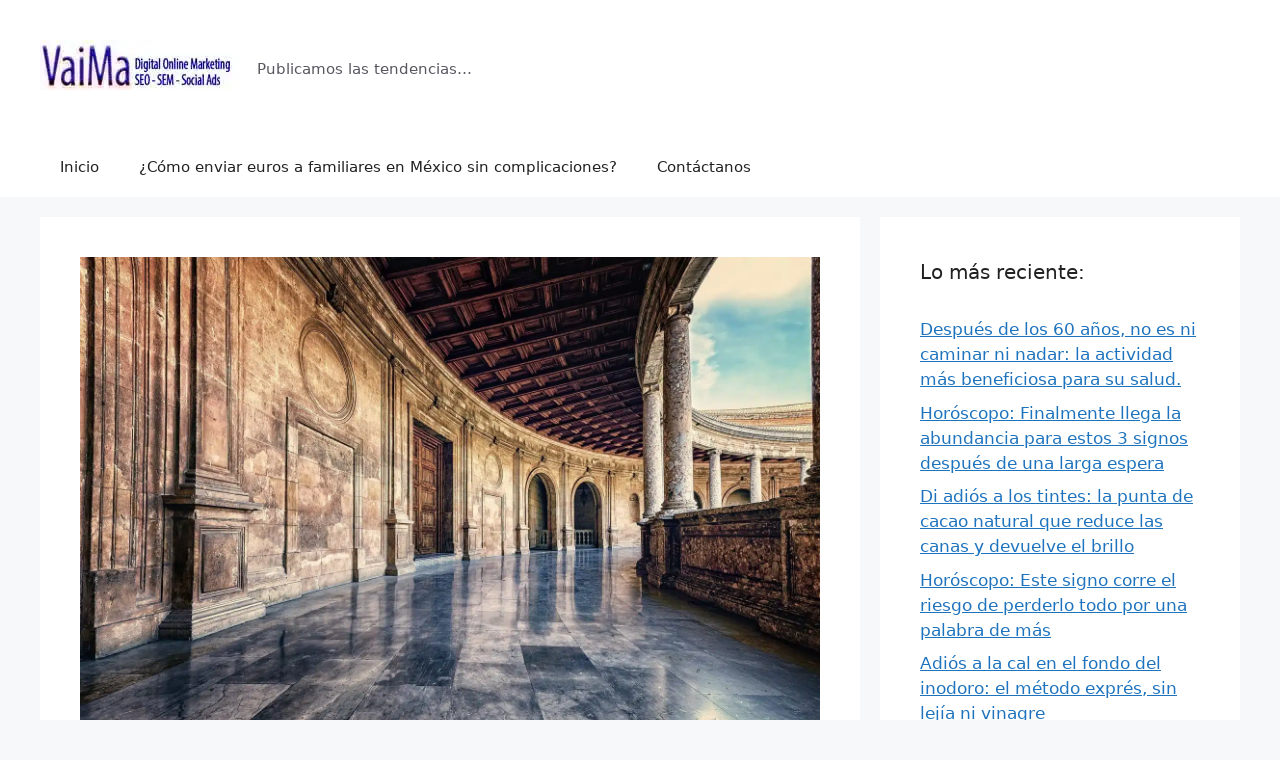

--- FILE ---
content_type: text/html; charset=UTF-8
request_url: https://www.vaima.com/101-lugares-para-visitar-en-espana-antes-de-morir/
body_size: 28086
content:
<!DOCTYPE html>
<html lang="es" prefix="og: https://ogp.me/ns#">
<head><meta charset="UTF-8"><script>if(navigator.userAgent.match(/MSIE|Internet Explorer/i)||navigator.userAgent.match(/Trident\/7\..*?rv:11/i)){var href=document.location.href;if(!href.match(/[?&]nowprocket/)){if(href.indexOf("?")==-1){if(href.indexOf("#")==-1){document.location.href=href+"?nowprocket=1"}else{document.location.href=href.replace("#","?nowprocket=1#")}}else{if(href.indexOf("#")==-1){document.location.href=href+"&nowprocket=1"}else{document.location.href=href.replace("#","&nowprocket=1#")}}}}</script><script>(()=>{class RocketLazyLoadScripts{constructor(){this.v="2.0.4",this.userEvents=["keydown","keyup","mousedown","mouseup","mousemove","mouseover","mouseout","touchmove","touchstart","touchend","touchcancel","wheel","click","dblclick","input"],this.attributeEvents=["onblur","onclick","oncontextmenu","ondblclick","onfocus","onmousedown","onmouseenter","onmouseleave","onmousemove","onmouseout","onmouseover","onmouseup","onmousewheel","onscroll","onsubmit"]}async t(){this.i(),this.o(),/iP(ad|hone)/.test(navigator.userAgent)&&this.h(),this.u(),this.l(this),this.m(),this.k(this),this.p(this),this._(),await Promise.all([this.R(),this.L()]),this.lastBreath=Date.now(),this.S(this),this.P(),this.D(),this.O(),this.M(),await this.C(this.delayedScripts.normal),await this.C(this.delayedScripts.defer),await this.C(this.delayedScripts.async),await this.T(),await this.F(),await this.j(),await this.A(),window.dispatchEvent(new Event("rocket-allScriptsLoaded")),this.everythingLoaded=!0,this.lastTouchEnd&&await new Promise(t=>setTimeout(t,500-Date.now()+this.lastTouchEnd)),this.I(),this.H(),this.U(),this.W()}i(){this.CSPIssue=sessionStorage.getItem("rocketCSPIssue"),document.addEventListener("securitypolicyviolation",t=>{this.CSPIssue||"script-src-elem"!==t.violatedDirective||"data"!==t.blockedURI||(this.CSPIssue=!0,sessionStorage.setItem("rocketCSPIssue",!0))},{isRocket:!0})}o(){window.addEventListener("pageshow",t=>{this.persisted=t.persisted,this.realWindowLoadedFired=!0},{isRocket:!0}),window.addEventListener("pagehide",()=>{this.onFirstUserAction=null},{isRocket:!0})}h(){let t;function e(e){t=e}window.addEventListener("touchstart",e,{isRocket:!0}),window.addEventListener("touchend",function i(o){o.changedTouches[0]&&t.changedTouches[0]&&Math.abs(o.changedTouches[0].pageX-t.changedTouches[0].pageX)<10&&Math.abs(o.changedTouches[0].pageY-t.changedTouches[0].pageY)<10&&o.timeStamp-t.timeStamp<200&&(window.removeEventListener("touchstart",e,{isRocket:!0}),window.removeEventListener("touchend",i,{isRocket:!0}),"INPUT"===o.target.tagName&&"text"===o.target.type||(o.target.dispatchEvent(new TouchEvent("touchend",{target:o.target,bubbles:!0})),o.target.dispatchEvent(new MouseEvent("mouseover",{target:o.target,bubbles:!0})),o.target.dispatchEvent(new PointerEvent("click",{target:o.target,bubbles:!0,cancelable:!0,detail:1,clientX:o.changedTouches[0].clientX,clientY:o.changedTouches[0].clientY})),event.preventDefault()))},{isRocket:!0})}q(t){this.userActionTriggered||("mousemove"!==t.type||this.firstMousemoveIgnored?"keyup"===t.type||"mouseover"===t.type||"mouseout"===t.type||(this.userActionTriggered=!0,this.onFirstUserAction&&this.onFirstUserAction()):this.firstMousemoveIgnored=!0),"click"===t.type&&t.preventDefault(),t.stopPropagation(),t.stopImmediatePropagation(),"touchstart"===this.lastEvent&&"touchend"===t.type&&(this.lastTouchEnd=Date.now()),"click"===t.type&&(this.lastTouchEnd=0),this.lastEvent=t.type,t.composedPath&&t.composedPath()[0].getRootNode()instanceof ShadowRoot&&(t.rocketTarget=t.composedPath()[0]),this.savedUserEvents.push(t)}u(){this.savedUserEvents=[],this.userEventHandler=this.q.bind(this),this.userEvents.forEach(t=>window.addEventListener(t,this.userEventHandler,{passive:!1,isRocket:!0})),document.addEventListener("visibilitychange",this.userEventHandler,{isRocket:!0})}U(){this.userEvents.forEach(t=>window.removeEventListener(t,this.userEventHandler,{passive:!1,isRocket:!0})),document.removeEventListener("visibilitychange",this.userEventHandler,{isRocket:!0}),this.savedUserEvents.forEach(t=>{(t.rocketTarget||t.target).dispatchEvent(new window[t.constructor.name](t.type,t))})}m(){const t="return false",e=Array.from(this.attributeEvents,t=>"data-rocket-"+t),i="["+this.attributeEvents.join("],[")+"]",o="[data-rocket-"+this.attributeEvents.join("],[data-rocket-")+"]",s=(e,i,o)=>{o&&o!==t&&(e.setAttribute("data-rocket-"+i,o),e["rocket"+i]=new Function("event",o),e.setAttribute(i,t))};new MutationObserver(t=>{for(const n of t)"attributes"===n.type&&(n.attributeName.startsWith("data-rocket-")||this.everythingLoaded?n.attributeName.startsWith("data-rocket-")&&this.everythingLoaded&&this.N(n.target,n.attributeName.substring(12)):s(n.target,n.attributeName,n.target.getAttribute(n.attributeName))),"childList"===n.type&&n.addedNodes.forEach(t=>{if(t.nodeType===Node.ELEMENT_NODE)if(this.everythingLoaded)for(const i of[t,...t.querySelectorAll(o)])for(const t of i.getAttributeNames())e.includes(t)&&this.N(i,t.substring(12));else for(const e of[t,...t.querySelectorAll(i)])for(const t of e.getAttributeNames())this.attributeEvents.includes(t)&&s(e,t,e.getAttribute(t))})}).observe(document,{subtree:!0,childList:!0,attributeFilter:[...this.attributeEvents,...e]})}I(){this.attributeEvents.forEach(t=>{document.querySelectorAll("[data-rocket-"+t+"]").forEach(e=>{this.N(e,t)})})}N(t,e){const i=t.getAttribute("data-rocket-"+e);i&&(t.setAttribute(e,i),t.removeAttribute("data-rocket-"+e))}k(t){Object.defineProperty(HTMLElement.prototype,"onclick",{get(){return this.rocketonclick||null},set(e){this.rocketonclick=e,this.setAttribute(t.everythingLoaded?"onclick":"data-rocket-onclick","this.rocketonclick(event)")}})}S(t){function e(e,i){let o=e[i];e[i]=null,Object.defineProperty(e,i,{get:()=>o,set(s){t.everythingLoaded?o=s:e["rocket"+i]=o=s}})}e(document,"onreadystatechange"),e(window,"onload"),e(window,"onpageshow");try{Object.defineProperty(document,"readyState",{get:()=>t.rocketReadyState,set(e){t.rocketReadyState=e},configurable:!0}),document.readyState="loading"}catch(t){console.log("WPRocket DJE readyState conflict, bypassing")}}l(t){this.originalAddEventListener=EventTarget.prototype.addEventListener,this.originalRemoveEventListener=EventTarget.prototype.removeEventListener,this.savedEventListeners=[],EventTarget.prototype.addEventListener=function(e,i,o){o&&o.isRocket||!t.B(e,this)&&!t.userEvents.includes(e)||t.B(e,this)&&!t.userActionTriggered||e.startsWith("rocket-")||t.everythingLoaded?t.originalAddEventListener.call(this,e,i,o):(t.savedEventListeners.push({target:this,remove:!1,type:e,func:i,options:o}),"mouseenter"!==e&&"mouseleave"!==e||t.originalAddEventListener.call(this,e,t.savedUserEvents.push,o))},EventTarget.prototype.removeEventListener=function(e,i,o){o&&o.isRocket||!t.B(e,this)&&!t.userEvents.includes(e)||t.B(e,this)&&!t.userActionTriggered||e.startsWith("rocket-")||t.everythingLoaded?t.originalRemoveEventListener.call(this,e,i,o):t.savedEventListeners.push({target:this,remove:!0,type:e,func:i,options:o})}}J(t,e){this.savedEventListeners=this.savedEventListeners.filter(i=>{let o=i.type,s=i.target||window;return e!==o||t!==s||(this.B(o,s)&&(i.type="rocket-"+o),this.$(i),!1)})}H(){EventTarget.prototype.addEventListener=this.originalAddEventListener,EventTarget.prototype.removeEventListener=this.originalRemoveEventListener,this.savedEventListeners.forEach(t=>this.$(t))}$(t){t.remove?this.originalRemoveEventListener.call(t.target,t.type,t.func,t.options):this.originalAddEventListener.call(t.target,t.type,t.func,t.options)}p(t){let e;function i(e){return t.everythingLoaded?e:e.split(" ").map(t=>"load"===t||t.startsWith("load.")?"rocket-jquery-load":t).join(" ")}function o(o){function s(e){const s=o.fn[e];o.fn[e]=o.fn.init.prototype[e]=function(){return this[0]===window&&t.userActionTriggered&&("string"==typeof arguments[0]||arguments[0]instanceof String?arguments[0]=i(arguments[0]):"object"==typeof arguments[0]&&Object.keys(arguments[0]).forEach(t=>{const e=arguments[0][t];delete arguments[0][t],arguments[0][i(t)]=e})),s.apply(this,arguments),this}}if(o&&o.fn&&!t.allJQueries.includes(o)){const e={DOMContentLoaded:[],"rocket-DOMContentLoaded":[]};for(const t in e)document.addEventListener(t,()=>{e[t].forEach(t=>t())},{isRocket:!0});o.fn.ready=o.fn.init.prototype.ready=function(i){function s(){parseInt(o.fn.jquery)>2?setTimeout(()=>i.bind(document)(o)):i.bind(document)(o)}return"function"==typeof i&&(t.realDomReadyFired?!t.userActionTriggered||t.fauxDomReadyFired?s():e["rocket-DOMContentLoaded"].push(s):e.DOMContentLoaded.push(s)),o([])},s("on"),s("one"),s("off"),t.allJQueries.push(o)}e=o}t.allJQueries=[],o(window.jQuery),Object.defineProperty(window,"jQuery",{get:()=>e,set(t){o(t)}})}P(){const t=new Map;document.write=document.writeln=function(e){const i=document.currentScript,o=document.createRange(),s=i.parentElement;let n=t.get(i);void 0===n&&(n=i.nextSibling,t.set(i,n));const c=document.createDocumentFragment();o.setStart(c,0),c.appendChild(o.createContextualFragment(e)),s.insertBefore(c,n)}}async R(){return new Promise(t=>{this.userActionTriggered?t():this.onFirstUserAction=t})}async L(){return new Promise(t=>{document.addEventListener("DOMContentLoaded",()=>{this.realDomReadyFired=!0,t()},{isRocket:!0})})}async j(){return this.realWindowLoadedFired?Promise.resolve():new Promise(t=>{window.addEventListener("load",t,{isRocket:!0})})}M(){this.pendingScripts=[];this.scriptsMutationObserver=new MutationObserver(t=>{for(const e of t)e.addedNodes.forEach(t=>{"SCRIPT"!==t.tagName||t.noModule||t.isWPRocket||this.pendingScripts.push({script:t,promise:new Promise(e=>{const i=()=>{const i=this.pendingScripts.findIndex(e=>e.script===t);i>=0&&this.pendingScripts.splice(i,1),e()};t.addEventListener("load",i,{isRocket:!0}),t.addEventListener("error",i,{isRocket:!0}),setTimeout(i,1e3)})})})}),this.scriptsMutationObserver.observe(document,{childList:!0,subtree:!0})}async F(){await this.X(),this.pendingScripts.length?(await this.pendingScripts[0].promise,await this.F()):this.scriptsMutationObserver.disconnect()}D(){this.delayedScripts={normal:[],async:[],defer:[]},document.querySelectorAll("script[type$=rocketlazyloadscript]").forEach(t=>{t.hasAttribute("data-rocket-src")?t.hasAttribute("async")&&!1!==t.async?this.delayedScripts.async.push(t):t.hasAttribute("defer")&&!1!==t.defer||"module"===t.getAttribute("data-rocket-type")?this.delayedScripts.defer.push(t):this.delayedScripts.normal.push(t):this.delayedScripts.normal.push(t)})}async _(){await this.L();let t=[];document.querySelectorAll("script[type$=rocketlazyloadscript][data-rocket-src]").forEach(e=>{let i=e.getAttribute("data-rocket-src");if(i&&!i.startsWith("data:")){i.startsWith("//")&&(i=location.protocol+i);try{const o=new URL(i).origin;o!==location.origin&&t.push({src:o,crossOrigin:e.crossOrigin||"module"===e.getAttribute("data-rocket-type")})}catch(t){}}}),t=[...new Map(t.map(t=>[JSON.stringify(t),t])).values()],this.Y(t,"preconnect")}async G(t){if(await this.K(),!0!==t.noModule||!("noModule"in HTMLScriptElement.prototype))return new Promise(e=>{let i;function o(){(i||t).setAttribute("data-rocket-status","executed"),e()}try{if(navigator.userAgent.includes("Firefox/")||""===navigator.vendor||this.CSPIssue)i=document.createElement("script"),[...t.attributes].forEach(t=>{let e=t.nodeName;"type"!==e&&("data-rocket-type"===e&&(e="type"),"data-rocket-src"===e&&(e="src"),i.setAttribute(e,t.nodeValue))}),t.text&&(i.text=t.text),t.nonce&&(i.nonce=t.nonce),i.hasAttribute("src")?(i.addEventListener("load",o,{isRocket:!0}),i.addEventListener("error",()=>{i.setAttribute("data-rocket-status","failed-network"),e()},{isRocket:!0}),setTimeout(()=>{i.isConnected||e()},1)):(i.text=t.text,o()),i.isWPRocket=!0,t.parentNode.replaceChild(i,t);else{const i=t.getAttribute("data-rocket-type"),s=t.getAttribute("data-rocket-src");i?(t.type=i,t.removeAttribute("data-rocket-type")):t.removeAttribute("type"),t.addEventListener("load",o,{isRocket:!0}),t.addEventListener("error",i=>{this.CSPIssue&&i.target.src.startsWith("data:")?(console.log("WPRocket: CSP fallback activated"),t.removeAttribute("src"),this.G(t).then(e)):(t.setAttribute("data-rocket-status","failed-network"),e())},{isRocket:!0}),s?(t.fetchPriority="high",t.removeAttribute("data-rocket-src"),t.src=s):t.src="data:text/javascript;base64,"+window.btoa(unescape(encodeURIComponent(t.text)))}}catch(i){t.setAttribute("data-rocket-status","failed-transform"),e()}});t.setAttribute("data-rocket-status","skipped")}async C(t){const e=t.shift();return e?(e.isConnected&&await this.G(e),this.C(t)):Promise.resolve()}O(){this.Y([...this.delayedScripts.normal,...this.delayedScripts.defer,...this.delayedScripts.async],"preload")}Y(t,e){this.trash=this.trash||[];let i=!0;var o=document.createDocumentFragment();t.forEach(t=>{const s=t.getAttribute&&t.getAttribute("data-rocket-src")||t.src;if(s&&!s.startsWith("data:")){const n=document.createElement("link");n.href=s,n.rel=e,"preconnect"!==e&&(n.as="script",n.fetchPriority=i?"high":"low"),t.getAttribute&&"module"===t.getAttribute("data-rocket-type")&&(n.crossOrigin=!0),t.crossOrigin&&(n.crossOrigin=t.crossOrigin),t.integrity&&(n.integrity=t.integrity),t.nonce&&(n.nonce=t.nonce),o.appendChild(n),this.trash.push(n),i=!1}}),document.head.appendChild(o)}W(){this.trash.forEach(t=>t.remove())}async T(){try{document.readyState="interactive"}catch(t){}this.fauxDomReadyFired=!0;try{await this.K(),this.J(document,"readystatechange"),document.dispatchEvent(new Event("rocket-readystatechange")),await this.K(),document.rocketonreadystatechange&&document.rocketonreadystatechange(),await this.K(),this.J(document,"DOMContentLoaded"),document.dispatchEvent(new Event("rocket-DOMContentLoaded")),await this.K(),this.J(window,"DOMContentLoaded"),window.dispatchEvent(new Event("rocket-DOMContentLoaded"))}catch(t){console.error(t)}}async A(){try{document.readyState="complete"}catch(t){}try{await this.K(),this.J(document,"readystatechange"),document.dispatchEvent(new Event("rocket-readystatechange")),await this.K(),document.rocketonreadystatechange&&document.rocketonreadystatechange(),await this.K(),this.J(window,"load"),window.dispatchEvent(new Event("rocket-load")),await this.K(),window.rocketonload&&window.rocketonload(),await this.K(),this.allJQueries.forEach(t=>t(window).trigger("rocket-jquery-load")),await this.K(),this.J(window,"pageshow");const t=new Event("rocket-pageshow");t.persisted=this.persisted,window.dispatchEvent(t),await this.K(),window.rocketonpageshow&&window.rocketonpageshow({persisted:this.persisted})}catch(t){console.error(t)}}async K(){Date.now()-this.lastBreath>45&&(await this.X(),this.lastBreath=Date.now())}async X(){return document.hidden?new Promise(t=>setTimeout(t)):new Promise(t=>requestAnimationFrame(t))}B(t,e){return e===document&&"readystatechange"===t||(e===document&&"DOMContentLoaded"===t||(e===window&&"DOMContentLoaded"===t||(e===window&&"load"===t||e===window&&"pageshow"===t)))}static run(){(new RocketLazyLoadScripts).t()}}RocketLazyLoadScripts.run()})();</script>
	
	<meta name="viewport" content="width=device-width, initial-scale=1">
<!-- Optimización para motores de búsqueda de Rank Math -  https://rankmath.com/ -->
<title>10+1 lugares para visitar en España antes de morir - Noticias en España - Vaima</title>
<style id="wpr-usedcss">img:is([sizes=auto i],[sizes^="auto," i]){contain-intrinsic-size:3000px 1500px}img.emoji{display:inline!important;border:none!important;box-shadow:none!important;height:1em!important;width:1em!important;margin:0 .07em!important;vertical-align:-.1em!important;background:0 0!important;padding:0!important}:root{--rankmath-wp-adminbar-height:0}#vscf{clear:both}#vscf:after{content:'';display:block;height:0;clear:both}#vscf-anchor{clear:both}body,fieldset,h1,h2,html,legend,li,p,textarea,ul{margin:0;padding:0;border:0}html{font-family:sans-serif;-webkit-text-size-adjust:100%;-ms-text-size-adjust:100%;-webkit-font-smoothing:antialiased;-moz-osx-font-smoothing:grayscale}main{display:block}progress{vertical-align:baseline}html{box-sizing:border-box}*,::after,::before{box-sizing:inherit}button,input,optgroup,select,textarea{font-family:inherit;font-size:100%;margin:0}::-moz-focus-inner{border-style:none;padding:0}body,button,input,select,textarea{font-family:-apple-system,system-ui,BlinkMacSystemFont,"Segoe UI",Helvetica,Arial,sans-serif,"Apple Color Emoji","Segoe UI Emoji","Segoe UI Symbol";font-weight:400;text-transform:none;font-size:17px;line-height:1.5}p{margin-bottom:1.5em}h1,h2{font-family:inherit;font-size:100%;font-style:inherit;font-weight:inherit}table{border:1px solid rgba(0,0,0,.1)}table{border-collapse:separate;border-spacing:0;border-width:1px 0 0 1px;margin:0 0 1.5em;width:100%}fieldset{padding:0;border:0;min-width:inherit}fieldset legend{padding:0;margin-bottom:1.5em}h1{font-size:42px;margin-bottom:20px;line-height:1.2em;font-weight:400;text-transform:none}h2{font-size:35px;margin-bottom:20px;line-height:1.2em;font-weight:400;text-transform:none}ul{margin:0 0 1.5em 3em}ul{list-style:disc}li>ul{margin-bottom:0;margin-left:1.5em}table{margin:0 0 1.5em;width:100%}img{height:auto;max-width:100%}button,input[type=button],input[type=submit]{background:#55555e;color:#fff;border:1px solid transparent;cursor:pointer;-webkit-appearance:button;padding:10px 20px}input[type=email],input[type=number],input[type=text],input[type=url],select,textarea{border:1px solid;border-radius:0;padding:10px 15px;max-width:100%}textarea{width:100%}a,button,input{transition:color .1s ease-in-out,background-color .1s ease-in-out}a{text-decoration:none}.button{padding:10px 20px;display:inline-block}.using-mouse :focus{outline:0}.using-mouse ::-moz-focus-inner{border:0}.size-full{max-width:100%;height:auto}.screen-reader-text{border:0;clip:rect(1px,1px,1px,1px);clip-path:inset(50%);height:1px;margin:-1px;overflow:hidden;padding:0;position:absolute!important;width:1px;word-wrap:normal!important}.screen-reader-text:focus{background-color:#f1f1f1;border-radius:3px;box-shadow:0 0 2px 2px rgba(0,0,0,.6);clip:auto!important;clip-path:none;color:#21759b;display:block;font-size:.875rem;font-weight:700;height:auto;left:5px;line-height:normal;padding:15px 23px 14px;text-decoration:none;top:5px;width:auto;z-index:100000}.main-navigation{z-index:100;padding:0;clear:both;display:block}.main-navigation a{display:block;text-decoration:none;font-weight:400;text-transform:none;font-size:15px}.main-navigation ul{list-style:none;margin:0;padding-left:0}.main-navigation .main-nav ul li a{padding-left:20px;padding-right:20px;line-height:60px}.inside-navigation{position:relative}.main-navigation .inside-navigation{display:flex;align-items:center;flex-wrap:wrap;justify-content:space-between}.main-navigation .main-nav>ul{display:flex;flex-wrap:wrap;align-items:center}.main-navigation li{position:relative}.main-navigation .menu-bar-items{display:flex;align-items:center;font-size:15px}.main-navigation .menu-bar-items a{color:inherit}.main-navigation .menu-bar-item{position:relative}.main-navigation .menu-bar-item.search-item{z-index:20}.main-navigation .menu-bar-item>a{padding-left:20px;padding-right:20px;line-height:60px}.sidebar .main-navigation .main-nav{flex-basis:100%}.sidebar .main-navigation .main-nav>ul{flex-direction:column}.sidebar .main-navigation .menu-bar-items{margin:0 auto}.sidebar .main-navigation .menu-bar-items .search-item{order:10}.main-navigation ul ul{display:block;box-shadow:1px 1px 0 rgba(0,0,0,.1);float:left;position:absolute;left:-99999px;opacity:0;z-index:99999;width:200px;text-align:left;top:auto;transition:opacity 80ms linear;transition-delay:0s;pointer-events:none;height:0;overflow:hidden}.main-navigation ul ul a{display:block}.main-navigation ul ul li{width:100%}.main-navigation .main-nav ul ul li a{line-height:normal;padding:10px 20px;font-size:14px}.main-navigation .main-nav ul li.menu-item-has-children>a{padding-right:0;position:relative}.main-navigation.sub-menu-left ul ul{box-shadow:-1px 1px 0 rgba(0,0,0,.1)}.main-navigation.sub-menu-left .sub-menu{right:0}.main-navigation:not(.toggled) ul li.sfHover>ul,.main-navigation:not(.toggled) ul li:hover>ul{left:auto;opacity:1;transition-delay:150ms;pointer-events:auto;height:auto;overflow:visible}.main-navigation:not(.toggled) ul ul li.sfHover>ul,.main-navigation:not(.toggled) ul ul li:hover>ul{left:100%;top:0}.main-navigation.sub-menu-left:not(.toggled) ul ul li.sfHover>ul,.main-navigation.sub-menu-left:not(.toggled) ul ul li:hover>ul{right:100%;left:auto}.menu-item-has-children .dropdown-menu-toggle{display:inline-block;height:100%;clear:both;padding-right:20px;padding-left:10px}.menu-item-has-children ul .dropdown-menu-toggle{padding-top:10px;padding-bottom:10px;margin-top:-10px}.sidebar .menu-item-has-children .dropdown-menu-toggle,nav ul ul .menu-item-has-children .dropdown-menu-toggle{float:right}.widget-area .main-navigation li{float:none;display:block;width:100%;padding:0;margin:0}.sidebar .main-navigation.sub-menu-right ul li.sfHover ul,.sidebar .main-navigation.sub-menu-right ul li:hover ul{top:0;left:100%}.site-main .post-navigation{margin:0 0 2em;overflow:hidden}.site-main .post-navigation{margin-bottom:0}.site-header{position:relative}.inside-header{padding:20px 40px}.site-description{margin:0;line-height:1.5;font-weight:400;text-transform:none;font-size:15px}.site-logo{display:inline-block;max-width:100%}.site-header .header-image{vertical-align:middle}.inside-header{display:flex;align-items:center}.site-branding-container{display:inline-flex;align-items:center;text-align:left;flex-shrink:0}.site-branding-container .site-logo{margin-right:1em}.entry-header .gp-icon{display:none}.byline,.entry-header .cat-links,.single .byline{display:inline}footer.entry-meta .byline,footer.entry-meta .posted-on{display:block}.entry-content:not(:first-child){margin-top:2em}.entry-header,.site-content{word-wrap:break-word}.entry-title{margin-bottom:0}.entry-meta{font-size:85%;margin-top:.5em;line-height:1.5}footer.entry-meta{margin-top:2em}.cat-links{display:block}.entry-content>p:last-child{margin-bottom:0}object{max-width:100%}.widget-area .widget{padding:40px}.widget select{max-width:100%}.sidebar .widget :last-child{margin-bottom:0}.widget-title{margin-bottom:30px;font-size:20px;line-height:1.5;font-weight:400;text-transform:none}.widget ul{margin:0}.sidebar .widget:last-child{margin-bottom:0}.widget ul li{list-style-type:none;position:relative;margin-bottom:.5em}.widget ul li ul{margin-left:1em;margin-top:.5em}.site-content{display:flex}.grid-container{margin-left:auto;margin-right:auto;max-width:1200px}.sidebar .widget,.site-main>*{margin-bottom:20px}.separate-containers .inside-article{padding:40px}.separate-containers .site-main{margin:20px}.separate-containers.right-sidebar .site-main{margin-left:0}.separate-containers .inside-right-sidebar{margin-top:20px;margin-bottom:20px}.widget-area .main-navigation{margin-bottom:20px}.separate-containers .site-main>:last-child{margin-bottom:0}.sidebar .grid-container{max-width:100%;width:100%}.inside-site-info{display:flex;align-items:center;justify-content:center;padding:20px 40px}.site-info{text-align:center;font-size:15px}.featured-image{line-height:0}.separate-containers .featured-image{margin-top:20px}.separate-containers .inside-article>.featured-image{margin-top:0;margin-bottom:2em}.gp-icon{display:inline-flex;align-self:center}.gp-icon svg{height:1em;width:1em;top:.125em;position:relative;fill:currentColor}.close-search .icon-search svg:first-child,.icon-menu-bars svg:nth-child(2),.toggled .icon-menu-bars svg:first-child{display:none}.close-search .icon-search svg:nth-child(2),.toggled .icon-menu-bars svg:nth-child(2){display:block}.entry-meta .gp-icon{margin-right:.6em;opacity:.7}nav.toggled .icon-arrow-left svg{transform:rotate(-90deg)}nav.toggled .icon-arrow-right svg{transform:rotate(90deg)}nav.toggled .sfHover>a>.dropdown-menu-toggle .gp-icon svg{transform:rotate(180deg)}nav.toggled .sfHover>a>.dropdown-menu-toggle .gp-icon.icon-arrow-left svg{transform:rotate(-270deg)}nav.toggled .sfHover>a>.dropdown-menu-toggle .gp-icon.icon-arrow-right svg{transform:rotate(270deg)}.container.grid-container{width:auto}.menu-toggle{display:none}.menu-toggle{padding:0 20px;line-height:60px;margin:0;font-weight:400;text-transform:none;font-size:15px;cursor:pointer}.menu-toggle .mobile-menu{padding-left:3px}.menu-toggle .gp-icon+.mobile-menu{padding-left:9px}.menu-toggle .mobile-menu:empty{display:none}button.menu-toggle{background-color:transparent;flex-grow:1;border:0;text-align:center}button.menu-toggle:active,button.menu-toggle:focus,button.menu-toggle:hover{background-color:transparent}nav.toggled ul ul.sub-menu{width:100%}.toggled .menu-item-has-children .dropdown-menu-toggle{padding-left:20px}.main-navigation.toggled .main-nav{flex-basis:100%;order:3}.main-navigation.toggled .main-nav>ul{display:block}.main-navigation.toggled .main-nav li{width:100%;text-align:left}.main-navigation.toggled .main-nav ul ul{transition:0s;visibility:hidden;box-shadow:none;border-bottom:1px solid rgba(0,0,0,.05)}.main-navigation.toggled .main-nav ul ul li:last-child>ul{border-bottom:0}.main-navigation.toggled .main-nav ul ul.toggled-on{position:relative;top:0;left:auto!important;right:auto!important;width:100%;pointer-events:auto;height:auto;opacity:1;display:block;visibility:visible;float:none}.main-navigation.toggled .menu-item-has-children .dropdown-menu-toggle{float:right}.mobile-menu-control-wrapper{display:none;margin-left:auto;align-items:center}body{background-color:var(--base-2);color:var(--contrast)}a{color:var(--accent)}a{text-decoration:underline}.entry-title a,.main-navigation a,.site-branding a,a.button{text-decoration:none}a:active,a:focus,a:hover{color:var(--contrast)}:root{--contrast:#222222;--contrast-2:#575760;--contrast-3:#b2b2be;--base:#f0f0f0;--base-2:#f7f8f9;--base-3:#ffffff;--accent:#1e73be}.site-header{background-color:var(--base-3)}.site-description{color:var(--contrast-2)}.mobile-menu-control-wrapper .menu-toggle,.mobile-menu-control-wrapper .menu-toggle:focus,.mobile-menu-control-wrapper .menu-toggle:hover{background-color:rgba(0,0,0,.02)}.main-navigation,.main-navigation ul ul{background-color:var(--base-3)}.main-navigation .main-nav ul li a,.main-navigation .menu-bar-items,.main-navigation .menu-toggle{color:var(--contrast)}.main-navigation .main-nav ul li.sfHover:not([class*=current-menu-])>a,.main-navigation .main-nav ul li:not([class*=current-menu-]):focus>a,.main-navigation .main-nav ul li:not([class*=current-menu-]):hover>a,.main-navigation .menu-bar-item.sfHover>a,.main-navigation .menu-bar-item:hover>a{color:var(--accent)}button.menu-toggle:focus,button.menu-toggle:hover{color:var(--contrast)}.main-navigation .main-nav ul li[class*=current-menu-]>a{color:var(--accent)}.main-navigation .main-nav ul li.search-item.active>a,.main-navigation .menu-bar-items .search-item.active>a,.navigation-search input[type=search],.navigation-search input[type=search]:active,.navigation-search input[type=search]:focus{color:var(--accent)}.main-navigation ul ul{background-color:var(--base)}.separate-containers .inside-article{background-color:var(--base-3)}.entry-title a{color:var(--contrast)}.entry-title a:hover{color:var(--contrast-2)}.entry-meta{color:var(--contrast-2)}.sidebar .widget{background-color:var(--base-3)}.site-info{background-color:var(--base-3)}input[type=email],input[type=number],input[type=text],input[type=url],select,textarea{color:var(--contrast);background-color:var(--base-2);border-color:var(--base)}input[type=email]:focus,input[type=number]:focus,input[type=text]:focus,input[type=url]:focus,select:focus,textarea:focus{color:var(--contrast);background-color:var(--base-2);border-color:var(--contrast-3)}a.button,button,html input[type=button],input[type=submit]{color:#fff;background-color:#55555e}a.button:focus,a.button:hover,button:focus,button:hover,html input[type=button]:focus,html input[type=button]:hover,input[type=submit]:focus,input[type=submit]:hover{color:#fff;background-color:#3f4047}:root{--gp-search-modal-bg-color:var(--base-3);--gp-search-modal-text-color:var(--contrast);--gp-search-modal-overlay-bg-color:rgba(0, 0, 0, .2)}.inside-header{padding:40px}.inside-header.grid-container{max-width:1280px}.inside-site-info.grid-container{max-width:1280px}@media (max-width:768px){a,body,button,input,select,textarea{transition:all 0s ease-in-out}.inside-header{flex-direction:column;text-align:center}.site-content{flex-direction:column}.container .site-content .content-area{width:auto}.is-right-sidebar.sidebar{width:auto;order:initial}#main{margin-left:0;margin-right:0}body:not(.no-sidebar) #main{margin-bottom:0}.entry-meta{font-size:inherit}.entry-meta a{line-height:1.8em}.main-navigation .menu-bar-item.sfHover>a,.main-navigation .menu-bar-item:hover>a{background:0 0;color:var(--contrast)}.separate-containers .inside-article{padding:30px}.inside-header{padding-right:30px;padding-left:30px}.widget-area .widget{padding-top:30px;padding-right:30px;padding-bottom:30px;padding-left:30px}.inside-site-info{padding-right:30px;padding-left:30px}.main-navigation .menu-toggle{display:block}.main-navigation ul,.main-navigation:not(.slideout-navigation):not(.toggled) .main-nav>ul{display:none}}.is-right-sidebar{width:30%}.site-content .content-area{width:70%}#upprev_box{position:fixed}#upprev_box{background-color:#fff;border-style:solid;border-color:#000;border-width:2px 0 0;color:#000;padding:10px 20px 10px 10px;text-align:left;z-index:9999999;line-height:1.25em;height:auto;box-shadow:0 4px 10px #666}#upprev_box br,#upprev_box div{clear:both}#upprev_close{background:var(--wpr-bg-c6e40f9d-2833-4688-8972-b8df4a9d2608) 0 no-repeat #fff;border:none;display:block;height:13px;opacity:.7;overflow:hidden;padding:0;position:absolute;right:5px;text-indent:-999em;top:5px;width:13px}#upprev_rise{background-color:#fff!important;border-color:#aaa;border-style:solid;border-width:1px 0 0 1px;color:#000!important;cursor:pointer;display:none;font-size:14px!important;font-weight:400;line-height:18px;position:fixed;text-align:center;text-decoration:none;width:18px}:root{--tcb-background-author-image:url(https://secure.gravatar.com/avatar/ac27047a71456a5297f18d436a913e41?s=256&d=mm&r=g);--tcb-background-user-image:url(https://www.vaima.com/101-lugares-para-visitar-en-espana-antes-de-morir/);--tcb-background-featured-image-thumbnail:url(https://www.vaima.com/wp-content/uploads/2021/07/alhambra.jpg)}</style>
<meta name="description" content="14 de diciembre de 2025 - 10+1 lugares para visitar en España antes de morir - España es un país lleno de tesoros. Playas paradisíacas, monumentos históricos,"/>
<meta name="robots" content="follow, index, max-snippet:-1, max-video-preview:-1, max-image-preview:large"/>
<link rel="canonical" href="https://www.vaima.com/101-lugares-para-visitar-en-espana-antes-de-morir/" />
<meta property="og:locale" content="es_ES" />
<meta property="og:type" content="article" />
<meta property="og:title" content="10+1 lugares para visitar en España antes de morir - Noticias en España - Vaima" />
<meta property="og:description" content="14 de diciembre de 2025 - 10+1 lugares para visitar en España antes de morir - España es un país lleno de tesoros. Playas paradisíacas, monumentos históricos," />
<meta property="og:url" content="https://www.vaima.com/101-lugares-para-visitar-en-espana-antes-de-morir/" />
<meta property="og:site_name" content="Noticias en España - Vaima" />
<meta property="article:section" content="Arte" />
<meta property="og:updated_time" content="2021-07-29T16:45:46+02:00" />
<meta property="og:image" content="https://www.vaima.com/wp-content/uploads/2021/07/alhambra.jpg" />
<meta property="og:image:secure_url" content="https://www.vaima.com/wp-content/uploads/2021/07/alhambra.jpg" />
<meta property="og:image:width" content="1920" />
<meta property="og:image:height" content="1318" />
<meta property="og:image:alt" content="10+1 lugares para visitar en España antes de morir" />
<meta property="og:image:type" content="image/jpeg" />
<meta property="article:published_time" content="2021-07-29T16:45:35+02:00" />
<meta property="article:modified_time" content="2021-07-29T16:45:46+02:00" />
<meta name="twitter:card" content="summary_large_image" />
<meta name="twitter:title" content="10+1 lugares para visitar en España antes de morir - Noticias en España - Vaima" />
<meta name="twitter:description" content="14 de diciembre de 2025 - 10+1 lugares para visitar en España antes de morir - España es un país lleno de tesoros. Playas paradisíacas, monumentos históricos," />
<meta name="twitter:site" content="@vaima" />
<meta name="twitter:creator" content="@vaima" />
<meta name="twitter:image" content="https://www.vaima.com/wp-content/uploads/2021/07/alhambra.jpg" />
<meta name="twitter:label1" content="Escrito por" />
<meta name="twitter:data1" content="marcelo.vaima" />
<meta name="twitter:label2" content="Tiempo de lectura" />
<meta name="twitter:data2" content="4 minutos" />
<script type="application/ld+json" class="rank-math-schema">{"@context":"https://schema.org","@graph":[{"@type":["Organization","Person"],"@id":"https://www.vaima.com/#person","name":"webmaster","url":"https://www.vaima.com","sameAs":["https://twitter.com/vaima"],"logo":{"@type":"ImageObject","@id":"https://www.vaima.com/#logo","url":"https://www.vaima.com/wp-content/uploads/2022/03/vaima-logo-200-50.jpg","contentUrl":"https://www.vaima.com/wp-content/uploads/2022/03/vaima-logo-200-50.jpg","caption":"Noticias en Espa\u00f1a - Vaima","inLanguage":"es","width":"200","height":"50"},"image":{"@id":"https://www.vaima.com/#logo"}},{"@type":"WebSite","@id":"https://www.vaima.com/#website","url":"https://www.vaima.com","name":"Noticias en Espa\u00f1a - Vaima","publisher":{"@id":"https://www.vaima.com/#person"},"inLanguage":"es"},{"@type":"ImageObject","@id":"https://www.vaima.com/wp-content/uploads/2021/07/alhambra.jpg","url":"https://www.vaima.com/wp-content/uploads/2021/07/alhambra.jpg","width":"1920","height":"1318","inLanguage":"es"},{"@type":"WebPage","@id":"https://www.vaima.com/101-lugares-para-visitar-en-espana-antes-de-morir/#webpage","url":"https://www.vaima.com/101-lugares-para-visitar-en-espana-antes-de-morir/","name":"10+1 lugares para visitar en Espa\u00f1a antes de morir - Noticias en Espa\u00f1a - Vaima","datePublished":"2021-07-29T16:45:35+02:00","dateModified":"2021-07-29T16:45:46+02:00","isPartOf":{"@id":"https://www.vaima.com/#website"},"primaryImageOfPage":{"@id":"https://www.vaima.com/wp-content/uploads/2021/07/alhambra.jpg"},"inLanguage":"es"},{"@type":"Person","@id":"https://www.vaima.com/author/marcelo/","name":"marcelo.vaima","url":"https://www.vaima.com/author/marcelo/","image":{"@type":"ImageObject","@id":"https://secure.gravatar.com/avatar/1930d31943d7c7a47763aa53d7da5ec51a10214eab93e21ed2942c9c146e4588?s=96&amp;d=mm&amp;r=g","url":"https://secure.gravatar.com/avatar/1930d31943d7c7a47763aa53d7da5ec51a10214eab93e21ed2942c9c146e4588?s=96&amp;d=mm&amp;r=g","caption":"marcelo.vaima","inLanguage":"es"}},{"@type":"NewsArticle","headline":"10+1 lugares para visitar en Espa\u00f1a antes de morir - Noticias en Espa\u00f1a - Vaima","datePublished":"2021-07-29T16:45:35+02:00","dateModified":"2021-07-29T16:45:46+02:00","articleSection":"Arte","author":{"@id":"https://www.vaima.com/author/marcelo/","name":"marcelo.vaima"},"publisher":{"@id":"https://www.vaima.com/#person"},"description":"14 de diciembre de 2025 - 10+1 lugares para visitar en Espa\u00f1a antes de morir - Espa\u00f1a es un pa\u00eds lleno de tesoros. Playas paradis\u00edacas, monumentos hist\u00f3ricos,","name":"10+1 lugares para visitar en Espa\u00f1a antes de morir - Noticias en Espa\u00f1a - Vaima","@id":"https://www.vaima.com/101-lugares-para-visitar-en-espana-antes-de-morir/#richSnippet","isPartOf":{"@id":"https://www.vaima.com/101-lugares-para-visitar-en-espana-antes-de-morir/#webpage"},"image":{"@id":"https://www.vaima.com/wp-content/uploads/2021/07/alhambra.jpg"},"inLanguage":"es","mainEntityOfPage":{"@id":"https://www.vaima.com/101-lugares-para-visitar-en-espana-antes-de-morir/#webpage"}}]}</script>
<!-- /Plugin Rank Math WordPress SEO -->


<link rel="alternate" type="application/rss+xml" title="Noticias en España - Vaima &raquo; Feed" href="https://www.vaima.com/feed/" />
<link rel="alternate" type="application/rss+xml" title="Noticias en España - Vaima &raquo; Feed de los comentarios" href="https://www.vaima.com/comments/feed/" />
<link rel="alternate" title="oEmbed (JSON)" type="application/json+oembed" href="https://www.vaima.com/wp-json/oembed/1.0/embed?url=https%3A%2F%2Fwww.vaima.com%2F101-lugares-para-visitar-en-espana-antes-de-morir%2F" />
<link rel="alternate" title="oEmbed (XML)" type="text/xml+oembed" href="https://www.vaima.com/wp-json/oembed/1.0/embed?url=https%3A%2F%2Fwww.vaima.com%2F101-lugares-para-visitar-en-espana-antes-de-morir%2F&#038;format=xml" />
<style id='wp-img-auto-sizes-contain-inline-css'></style>
<style id='wp-emoji-styles-inline-css'></style>






<style id='generate-style-inline-css'></style>

<style id='rocket-lazyload-inline-css'>
.rll-youtube-player{position:relative;padding-bottom:56.23%;height:0;overflow:hidden;max-width:100%;}.rll-youtube-player:focus-within{outline: 2px solid currentColor;outline-offset: 5px;}.rll-youtube-player iframe{position:absolute;top:0;left:0;width:100%;height:100%;z-index:100;background:0 0}.rll-youtube-player img{bottom:0;display:block;left:0;margin:auto;max-width:100%;width:100%;position:absolute;right:0;top:0;border:none;height:auto;-webkit-transition:.4s all;-moz-transition:.4s all;transition:.4s all}.rll-youtube-player img:hover{-webkit-filter:brightness(75%)}.rll-youtube-player .play{height:100%;width:100%;left:0;top:0;position:absolute;background:var(--wpr-bg-fd60e21a-dc42-44ab-9170-27927848ba2a) no-repeat center;background-color: transparent !important;cursor:pointer;border:none;}.wp-embed-responsive .wp-has-aspect-ratio .rll-youtube-player{position:absolute;padding-bottom:0;width:100%;height:100%;top:0;bottom:0;left:0;right:0}
/*# sourceURL=rocket-lazyload-inline-css */
</style>
<script type="rocketlazyloadscript" data-rocket-src="https://www.vaima.com/wp-includes/js/jquery/jquery.min.js?ver=3.7.1" id="jquery-core-js" data-rocket-defer defer></script>
<script type="rocketlazyloadscript" data-rocket-src="https://www.vaima.com/wp-includes/js/jquery/jquery-migrate.min.js?ver=3.4.1" id="jquery-migrate-js" data-rocket-defer defer></script>
<script type="rocketlazyloadscript" data-minify="1" data-rocket-src="https://www.vaima.com/wp-content/cache/min/1/wp-content/plugins/wp-automatic/js/main-front.js?ver=1765553460" id="wp_automatic_gallery-js" data-rocket-defer defer></script>
<link rel="https://api.w.org/" href="https://www.vaima.com/wp-json/" /><link rel="alternate" title="JSON" type="application/json" href="https://www.vaima.com/wp-json/wp/v2/posts/8550" /><link rel="EditURI" type="application/rsd+xml" title="RSD" href="https://www.vaima.com/xmlrpc.php?rsd" />

<link rel='shortlink' href='https://www.vaima.com/?p=8550' />
<style type="text/css" id="tve_global_variables"></style><!-- Analytics by WP Statistics - https://wp-statistics.com -->
<script type="rocketlazyloadscript" data-minify="1" defer data-rocket-src="https://www.vaima.com/wp-content/cache/min/1/publisher/shopping/v2/link-monetizer/tag.js?ver=1765553461"></script><script type="rocketlazyloadscript" async data-rocket-src="https://pagead2.googlesyndication.com/pagead/js/adsbygoogle.js?client=ca-pub-0301070109127914"
     crossorigin="anonymous"></script><style type="text/css" id="thrive-default-styles"></style><link rel="icon" href="https://www.vaima.com/wp-content/uploads/2023/02/cropped-enviar-euros-mexico-32x32.jpg" sizes="32x32" />
<link rel="icon" href="https://www.vaima.com/wp-content/uploads/2023/02/cropped-enviar-euros-mexico-192x192.jpg" sizes="192x192" />
<link rel="apple-touch-icon" href="https://www.vaima.com/wp-content/uploads/2023/02/cropped-enviar-euros-mexico-180x180.jpg" />
<meta name="msapplication-TileImage" content="https://www.vaima.com/wp-content/uploads/2023/02/cropped-enviar-euros-mexico-270x270.jpg" />
<noscript><style id="rocket-lazyload-nojs-css">.rll-youtube-player, [data-lazy-src]{display:none !important;}</style></noscript><style id="wpr-lazyload-bg-container"></style><style id="wpr-lazyload-bg-exclusion"></style>
<noscript>
<style id="wpr-lazyload-bg-nostyle">#upprev_close{--wpr-bg-c6e40f9d-2833-4688-8972-b8df4a9d2608: url('https://www.vaima.com/wp-content/plugins/upprev/assets/images/close.gif');}.rll-youtube-player .play{--wpr-bg-fd60e21a-dc42-44ab-9170-27927848ba2a: url('https://www.vaima.com/wp-content/plugins/wp-rocket/assets/img/youtube.png');}</style>
</noscript>
<script type="application/javascript">const rocket_pairs = [{"selector":"#upprev_close","style":"#upprev_close{--wpr-bg-c6e40f9d-2833-4688-8972-b8df4a9d2608: url('https:\/\/www.vaima.com\/wp-content\/plugins\/upprev\/assets\/images\/close.gif');}","hash":"c6e40f9d-2833-4688-8972-b8df4a9d2608","url":"https:\/\/www.vaima.com\/wp-content\/plugins\/upprev\/assets\/images\/close.gif"},{"selector":".rll-youtube-player .play","style":".rll-youtube-player .play{--wpr-bg-fd60e21a-dc42-44ab-9170-27927848ba2a: url('https:\/\/www.vaima.com\/wp-content\/plugins\/wp-rocket\/assets\/img\/youtube.png');}","hash":"fd60e21a-dc42-44ab-9170-27927848ba2a","url":"https:\/\/www.vaima.com\/wp-content\/plugins\/wp-rocket\/assets\/img\/youtube.png"}]; const rocket_excluded_pairs = [];</script><meta name="generator" content="WP Rocket 3.20.2" data-wpr-features="wpr_lazyload_css_bg_img wpr_remove_unused_css wpr_delay_js wpr_defer_js wpr_minify_js wpr_lazyload_images wpr_lazyload_iframes wpr_minify_css wpr_preload_links wpr_desktop" /></head>

<body class="wp-singular post-template-default single single-post postid-8550 single-format-standard wp-custom-logo wp-embed-responsive wp-theme-generatepress right-sidebar nav-below-header separate-containers header-aligned-left dropdown-hover featured-image-active" itemtype="https://schema.org/Blog" itemscope>

	<a class="screen-reader-text skip-link" href="#content" title="Saltar al contenido">Saltar al contenido</a>		<header class="site-header" id="masthead" aria-label="Sitio"  itemtype="https://schema.org/WPHeader" itemscope>
			<div data-rocket-location-hash="7b1905bee9485bd69f7f18cb93e136b2" class="inside-header grid-container">
				<div data-rocket-location-hash="f468f6aab6847709e6380c91090eea6a" class="site-branding-container"><div class="site-logo">
					<a href="https://www.vaima.com/" rel="home">
						<picture class="header-image is-logo-image">
<source type="image/webp" data-lazy-srcset="https://www.vaima.com/wp-content/uploads/2022/03/cropped-vaima-logo-200-50.jpg.webp"/>
<img alt="Noticias en España &#8211; Vaima" src="data:image/svg+xml,%3Csvg%20xmlns='http://www.w3.org/2000/svg'%20viewBox='0%200%20200%2050'%3E%3C/svg%3E" width="200" height="50" data-lazy-src="https://www.vaima.com/wp-content/uploads/2022/03/cropped-vaima-logo-200-50.jpg"/><noscript><img alt="Noticias en España &#8211; Vaima" src="https://www.vaima.com/wp-content/uploads/2022/03/cropped-vaima-logo-200-50.jpg" width="200" height="50"/></noscript>
</picture>

					</a>
				</div><div class="site-branding">
						
						<p class="site-description" itemprop="description">Publicamos las tendencias…</p>
					</div></div>			</div>
		</header>
				<nav class="main-navigation sub-menu-right" id="site-navigation" aria-label="Principal"  itemtype="https://schema.org/SiteNavigationElement" itemscope>
			<div class="inside-navigation grid-container">
								<button class="menu-toggle" aria-controls="primary-menu" aria-expanded="false">
					<span class="mobile-menu">Menú</span>				</button>
				<div id="primary-menu" class="main-nav"><ul id="menu-menu" class=" menu sf-menu"><li id="menu-item-9078" class="menu-item menu-item-type-custom menu-item-object-custom menu-item-home menu-item-9078"><a href="https://www.vaima.com">Inicio</a></li>
<li id="menu-item-9077" class="menu-item menu-item-type-post_type menu-item-object-page menu-item-9077"><a href="https://www.vaima.com/como-enviar-euros-a-familiares-en-mexico-sin-complicaciones/">¿Cómo enviar euros a familiares en México sin complicaciones?</a></li>
<li id="menu-item-1174" class="menu-item menu-item-type-post_type menu-item-object-page menu-item-1174"><a href="https://www.vaima.com/contacto/">Contáctanos</a></li>
</ul></div>			</div>
		</nav>
		
	<div data-rocket-location-hash="5ab50cf487e2c225ca702e143dc395df" class="site grid-container container hfeed" id="page">
				<div data-rocket-location-hash="81d953142d21eae6d4f639a4248f89e1" class="site-content" id="content">
			
	<div data-rocket-location-hash="0473109c5c32c4e7176a109b3dc396b1" class="content-area" id="primary">
		<main class="site-main" id="main">
			
<article id="post-8550" class="post-8550 post type-post status-publish format-standard has-post-thumbnail hentry category-arte" itemtype="https://schema.org/CreativeWork" itemscope>
	<div class="inside-article">
				<div class="featured-image page-header-image-single grid-container grid-parent">
			<picture class="attachment-full size-full wp-post-image" itemprop="image" decoding="async" fetchpriority="high" title="10+1 lugares para visitar en España antes de morir 1">
<source type="image/webp" data-lazy-srcset="https://www.vaima.com/wp-content/uploads/2021/07/alhambra.jpg.webp 1920w, https://www.vaima.com/wp-content/uploads/2021/07/alhambra-300x206.jpg.webp 300w, https://www.vaima.com/wp-content/uploads/2021/07/alhambra-1024x703.jpg.webp 1024w, https://www.vaima.com/wp-content/uploads/2021/07/alhambra-768x527.jpg.webp 768w, https://www.vaima.com/wp-content/uploads/2021/07/alhambra-1536x1054.jpg.webp 1536w, https://www.vaima.com/wp-content/uploads/2021/07/alhambra-130x90.jpg.webp 130w" sizes="(max-width: 1920px) 100vw, 1920px"/>
<img width="1920" height="1318" src="data:image/svg+xml,%3Csvg%20xmlns='http://www.w3.org/2000/svg'%20viewBox='0%200%201920%201318'%3E%3C/svg%3E" alt="alhambra" itemprop="image" decoding="async" fetchpriority="high" data-lazy-srcset="https://www.vaima.com/wp-content/uploads/2021/07/alhambra.jpg 1920w, https://www.vaima.com/wp-content/uploads/2021/07/alhambra-300x206.jpg 300w, https://www.vaima.com/wp-content/uploads/2021/07/alhambra-1024x703.jpg 1024w, https://www.vaima.com/wp-content/uploads/2021/07/alhambra-768x527.jpg 768w, https://www.vaima.com/wp-content/uploads/2021/07/alhambra-1536x1054.jpg 1536w, https://www.vaima.com/wp-content/uploads/2021/07/alhambra-130x90.jpg 130w" data-lazy-sizes="(max-width: 1920px) 100vw, 1920px" data-lazy-src="https://www.vaima.com/wp-content/uploads/2021/07/alhambra.jpg"/><noscript><img width="1920" height="1318" src="https://www.vaima.com/wp-content/uploads/2021/07/alhambra.jpg" alt="alhambra" itemprop="image" decoding="async" fetchpriority="high" srcset="https://www.vaima.com/wp-content/uploads/2021/07/alhambra.jpg 1920w, https://www.vaima.com/wp-content/uploads/2021/07/alhambra-300x206.jpg 300w, https://www.vaima.com/wp-content/uploads/2021/07/alhambra-1024x703.jpg 1024w, https://www.vaima.com/wp-content/uploads/2021/07/alhambra-768x527.jpg 768w, https://www.vaima.com/wp-content/uploads/2021/07/alhambra-1536x1054.jpg 1536w, https://www.vaima.com/wp-content/uploads/2021/07/alhambra-130x90.jpg 130w" sizes="(max-width: 1920px) 100vw, 1920px"/></noscript>
</picture>
		</div>
					<header class="entry-header">
				<h1 class="entry-title" itemprop="headline">10+1 lugares para visitar en España antes de morir</h1>		<div class="entry-meta">
			<span class="posted-on"><time class="entry-date published" datetime="2021-07-29T16:45:35+02:00" itemprop="datePublished">29 de julio de 2021</time></span> <span class="byline">por <span class="author vcard" itemprop="author" itemtype="https://schema.org/Person" itemscope><a class="url fn n" href="https://www.vaima.com/author/marcelo/" title="Ver todas las entradas de marcelo.vaima" rel="author" itemprop="url"><span class="author-name" itemprop="name">marcelo.vaima</span></a></span></span> 		</div>
					</header>
			
		<div class="entry-content" itemprop="text">
			<p>Visitas: 0</p><pre><span style="color: #999999;">Foto extraida del video de Youtube</span></pre><p>España es un país lleno de tesoros. Playas paradisíacas, monumentos históricos, ciudades medievales, ruinas romanas y árabes, edificios de diseño indescriptible… Por algo el país es uno de los principales destinos turísticos del planeta. Mires hacia donde mires, al norte, al sur, al este o al oeste, encontrarás un lugar especial que merece la pena una visita. Pero muchos de ellos no sólo la merecen, sino que conocerlos es casi una obligación. A continuación te presentamos nuestra selección (meditada pero por supuesto discutible) de los lugares que uno debe ver en España antes de morir.</p>
<p>Como reza el dicho, no están todos los que son, pero sí son todos los que están.</p>
<p>La Alhambra, Granada<br />
Es el gran tesoro de la herencia árabe que conserva nuestro país y un referente del turismo en todo el mundo. Pasear por sus jardines, sus palacios nazaríes y renacentistas, y su fortaleza, levantados cada uno en distintos siglos y con estilos diferentes, es una experiencia que no deja indiferente. El recorrido por la ciudad palatina necesita un par de horas y reserva previa, pero la sola entrada en el Patio de los Leones ya es en sí toda una recompensa.</p>
<p>Cabo de Gata-Níjar, en Almería<br />
Algunas de las mejores playas del país, de agua cálida y cristalina y aspecto salvaje, se encuentran en el Parque Natural de Cabo de Gata-Níjar. Pero el principal motivo para acercarse son sus paisajes: áridos, de origen volcánico, inmortalizados en clásicos de la televisión como aquel ‘Curro Jiménez’; en definitiva, paisajes que probablemente no encuentres en ningún otro lugar de Europa.</p>
<div style="clear:both; margin-top:0em; margin-bottom:1em;"><a href="https://www.vaima.com/video-morad-chica/" target="_blank" rel="dofollow" class="ub2e841cb2af7c41e283cf44a2633af8c"><!-- INLINE RELATED POSTS 1/3 //--><style> .ub2e841cb2af7c41e283cf44a2633af8c { padding:0px; margin: 0; padding-top:1em!important; padding-bottom:1em!important; width:100%; display: block; font-weight:bold; background-color:#eaeaea; border:0!important; border-left:4px solid #34495E!important; text-decoration:none; } .ub2e841cb2af7c41e283cf44a2633af8c:active, .ub2e841cb2af7c41e283cf44a2633af8c:hover { opacity: 1; transition: opacity 250ms; webkit-transition: opacity 250ms; text-decoration:none; } .ub2e841cb2af7c41e283cf44a2633af8c { transition: background-color 250ms; webkit-transition: background-color 250ms; opacity: 1; transition: opacity 250ms; webkit-transition: opacity 250ms; } .ub2e841cb2af7c41e283cf44a2633af8c .ctaText { font-weight:bold; color:#464646; text-decoration:none; font-size: 16px; } .ub2e841cb2af7c41e283cf44a2633af8c .postTitle { color:#16A085; text-decoration: underline!important; font-size: 16px; } .ub2e841cb2af7c41e283cf44a2633af8c:hover .postTitle { text-decoration: underline!important; } </style><div style="padding-left:1em; padding-right:1em;"><span class="ctaText">Leer también:</span>&nbsp; <span class="postTitle">Video Morad Chica: Descubre el lado más íntimo del artista</span></div></a></div><p>Casco histórico de Cáceres<br />
Que la Unesco concediera la distinción de Patrimonio de la Humanidad al casco histórico de Cáceres se entiende nada más traspasar su muralla y adentrarnos en el entramado de callejuelas y plazas que recorren la ciudad vieja. Palacios medievales, conventos, plazas monumentales, torres de origen árabe, barrios judíos…Su encanto es innegable. Hasta la cadena norteamericana HBO se ha fijado en Cáceres para rodar su serie ‘Juego de tronos’.</p>
<p>Plaza de San Jorge en Cáceres</p>
<p>Gran Vía de Madrid<br />
La Gran Vía es el corazón cultural, comercial y social del país. Proyectada a principios del siglo xx y con una extensión de 1,3 kilómetros, en la actualidad se la conoce como el Broadway madrileño gracias a los muchos teatros que recorren la calle. Cuando pasees por ella, desde la calle Alcalá hasta la Plaza España o haciendo el recorrido inverso, no te olvides de mirar hacia arriba para admirar los detalles arquitectónicos de sus azoteas.</p>
<p>Muralla de Ávila<br />
La muralla que rodea el casco antiguo de Ávila prácticamente en su totalidad se aprecia ya desde la lejanía. Con una extensión de cerca de kilómetro y medio, multitud de torreones y nueve puertas de acceso a la ciudad, es sin duda el símbolo de la provincia. Patrimonio de la Humanidad, es el recinto amurallado medieval mejor conservado de Europa.</p>
<p>Santa María del Naranco, Asturias<br />
En una ladera del Monte Naranco en Oviedo encontramos esta iglesia prerrománica, Patrimonio de la Humanidad por la Unesco, que no se parece a ningún otro templo conocido. De hecho, el edificio, construido en el siglo IX, se proyectó como palacio y no como iglesia. Admirar su peculiar exterior de piedra merece la pena la subida, pero es que, si te das la vuelta, disfrutarás de las maravillosa vistas sobre la ciudad de Oviedo y las montañas de sus alrededores.</p>
<div style="clear:both; margin-top:0em; margin-bottom:1em;"><a href="https://www.vaima.com/aries-hoy-horoscopo-negro/" target="_blank" rel="dofollow" class="u9a57dee6feb22aca2f9ccdfff7438c5a"><!-- INLINE RELATED POSTS 2/3 //--><style> .u9a57dee6feb22aca2f9ccdfff7438c5a { padding:0px; margin: 0; padding-top:1em!important; padding-bottom:1em!important; width:100%; display: block; font-weight:bold; background-color:#eaeaea; border:0!important; border-left:4px solid #34495E!important; text-decoration:none; } .u9a57dee6feb22aca2f9ccdfff7438c5a:active, .u9a57dee6feb22aca2f9ccdfff7438c5a:hover { opacity: 1; transition: opacity 250ms; webkit-transition: opacity 250ms; text-decoration:none; } .u9a57dee6feb22aca2f9ccdfff7438c5a { transition: background-color 250ms; webkit-transition: background-color 250ms; opacity: 1; transition: opacity 250ms; webkit-transition: opacity 250ms; } .u9a57dee6feb22aca2f9ccdfff7438c5a .ctaText { font-weight:bold; color:#464646; text-decoration:none; font-size: 16px; } .u9a57dee6feb22aca2f9ccdfff7438c5a .postTitle { color:#16A085; text-decoration: underline!important; font-size: 16px; } .u9a57dee6feb22aca2f9ccdfff7438c5a:hover .postTitle { text-decoration: underline!important; } </style><div style="padding-left:1em; padding-right:1em;"><span class="ctaText">Leer también:</span>&nbsp; <span class="postTitle">Aries hoy: descubre el lado oscuro de tu horóscopo</span></div></a></div><p>Santa María del Naranco en OviedoFotografía de Carlos Rodríguez (FotoLitos)<br />
Plaza Mayor de Salamanca<br />
Maravilla barroca del siglo XVIII, una de las plazas mayores más equilibradas y bonitas (si no la que más) del país, polo de atracción de universitarios procedentes de (casi) todos los rincones del planeta… Sentarse en el centro de esta plaza diseñada por Alberto Churriguera un día de verano (ahí, en el mismo suelo) y disfrutar del animado ambiente de Salamanca no tiene precio.</p>
<p>Playa de La Concha, San Sebastián<br />
Aunque su arena no sea la más fina ni su agua la más cristalina, la playa de la Concha, el arenal urbano más famoso del país, es una imprescindible si te acercas al País Vasco. Su elegante barandilla blanca y las bonitas vistas que ofrece (isla de La Tortuga enfrente, montes Igueldo y Urgull en los extremos) no te defraudarán. Por algo es una de las mejores playas de España según el buscador TripAdvisor.</p>
<p>La Sagrada Familia, Barcelona<br />
Aun sin estar terminada, el Templo Expiatoria de la Sagrada Familia, la obra póstuma de Antoni Gaudí que casi un siglo después de su muerte continúa en construcción, es uno de los edificios religiosos más extravagantes y populares del país. Sus líneas curvas, sus colores, sus extraños detalles…. hacen de ella una visita imprescindible, aunque sólo sea por adivinar cómo será cuando las obras toquen a su fin.</p>
<p>Sagrada Familia en Barcelona</p>
<p>Parque de Garajonay en la Gomera, Canarias<br />
El Parque Nacional de Garajonay es un fósil viviente, uno de los últimos ejemplos de bosque de laurisilva (tropical) que un día poblaron Europa, y uno de los enclaves que te recomendamos para disfrutar de los paisajes otoñales. Aunque los colores típicos del otoño aquí se reemplazan por el verde intenso, la humedad y la bruma. Garajonay es uno de los pocos parajes naturales que cuenta con la distinción de Patrimonio de la Humanidad.</p>
<div style="clear:both; margin-top:0em; margin-bottom:1em;"><a href="https://www.vaima.com/como-se-llamaba-el-conde-duque-de-olivares/" target="_blank" rel="dofollow" class="u9233e09f531dcf26b508462e6c7f65f9"><!-- INLINE RELATED POSTS 3/3 //--><style> .u9233e09f531dcf26b508462e6c7f65f9 { padding:0px; margin: 0; padding-top:1em!important; padding-bottom:1em!important; width:100%; display: block; font-weight:bold; background-color:#eaeaea; border:0!important; border-left:4px solid #34495E!important; text-decoration:none; } .u9233e09f531dcf26b508462e6c7f65f9:active, .u9233e09f531dcf26b508462e6c7f65f9:hover { opacity: 1; transition: opacity 250ms; webkit-transition: opacity 250ms; text-decoration:none; } .u9233e09f531dcf26b508462e6c7f65f9 { transition: background-color 250ms; webkit-transition: background-color 250ms; opacity: 1; transition: opacity 250ms; webkit-transition: opacity 250ms; } .u9233e09f531dcf26b508462e6c7f65f9 .ctaText { font-weight:bold; color:#464646; text-decoration:none; font-size: 16px; } .u9233e09f531dcf26b508462e6c7f65f9 .postTitle { color:#16A085; text-decoration: underline!important; font-size: 16px; } .u9233e09f531dcf26b508462e6c7f65f9:hover .postTitle { text-decoration: underline!important; } </style><div style="padding-left:1em; padding-right:1em;"><span class="ctaText">Leer también:</span>&nbsp; <span class="postTitle">Cómo se llamaba el conde duque de Olivares: descubre su nombre y legado</span></div></a></div><p>Catedral de Santiago de Compostela<br />
Cientos de miles de peregrinos recorren, a pie o en bici, kilómetros y kilómetros para llegar a la Catedral de Santiago de Compostela. Sólo por eso, conocer este templo románico de imponente fachada barroca es visita obligada. En el interior, el pórtico de la Gloria del maestro Mateo, la cripta sepulcral del Apóstol Santiago, la hipnótica ceremonia del Botafumeiro…participan en la recompensa.</p>
		</div>

				<footer class="entry-meta" aria-label="Meta de entradas">
			<span class="cat-links"><span class="screen-reader-text">Categorías </span><a href="https://www.vaima.com/category/arte/" rel="category tag">Arte</a></span> 		<nav id="nav-below" class="post-navigation" aria-label="Entradas">
			<div class="nav-previous"><span class="prev"><a href="https://www.vaima.com/los-mejores-hoteles-del-mundo-segun-tripadvisor/" rel="prev">Los mejores hoteles del mundo según TripAdvisor</a></span></div><div class="nav-next"><span class="next"><a href="https://www.vaima.com/dejar-de-fumar-como-conseguir-tu-proposito-de-ano-nuevo/" rel="next">Dejar de fumar: cómo conseguir tu propósito de Año Nuevo</a></span></div>		</nav>
				</footer>
			</div>
</article>
		</main>
	</div>

	<div data-rocket-location-hash="8b87cb5e38ead5348af87779c1e5fdcc" class="widget-area sidebar is-right-sidebar" id="right-sidebar">
	<div class="inside-right-sidebar">
		
		<aside id="recent-posts-2" class="widget inner-padding widget_recent_entries">
		<h2 class="widget-title">Lo más reciente:</h2>
		<ul>
											<li>
					<a href="https://www.vaima.com/despues-de-los-60-anos-no-es-ni-caminar-ni-nadar-la-actividad-mas-beneficiosa-para-su-salud/">Después de los 60 años, no es ni caminar ni nadar: la actividad más beneficiosa para su salud.</a>
									</li>
											<li>
					<a href="https://www.vaima.com/horoscopo-finalmente-llega-la-abundancia-para-estos-3-signos-despues-de-una-larga-espera/">Horóscopo: Finalmente llega la abundancia para estos 3 signos después de una larga espera</a>
									</li>
											<li>
					<a href="https://www.vaima.com/di-adios-a-los-tintes-la-punta-de-cacao-natural-que-reduce-las-canas-y-devuelve-el-brillo/">Di adiós a los tintes: la punta de cacao natural que reduce las canas y devuelve el brillo</a>
									</li>
											<li>
					<a href="https://www.vaima.com/horoscopo-este-signo-corre-el-riesgo-de-perderlo-todo-por-una-palabra-de-mas/">Horóscopo: Este signo corre el riesgo de perderlo todo por una palabra de más</a>
									</li>
											<li>
					<a href="https://www.vaima.com/adios-a-la-cal-en-el-fondo-del-inodoro-el-metodo-expres-sin-lejia-ni-vinagre/">Adiós a la cal en el fondo del inodoro: el método exprés, sin lejía ni vinagre</a>
									</li>
											<li>
					<a href="https://www.vaima.com/los-platanos-siempre-amarillos-el-rastro-genetico-que-sacude-la-nevera-y-el-papel-de-aluminio/">Los plátanos siempre amarillos: el rastro genético que sacude la nevera y el papel de aluminio</a>
									</li>
											<li>
					<a href="https://www.vaima.com/apodada-la-venecia-comtadina-esta-ciudad-de-vaucluse-es-un-paraiso-para-los-cazadores-de-gangas-aun-mas-agradable-en-otono/">Apodada la “Venecia Comtadina”, esta ciudad de Vaucluse es un paraíso para los cazadores de gangas, aún más agradable en otoño</a>
									</li>
											<li>
					<a href="https://www.vaima.com/horoscopo-la-entrada-de-venus-en-sagitario-pone-patas-arriba-la-vida-de-4-signos/">Horóscopo: La entrada de Venus en Sagitario pone patas arriba la vida de 4 signos</a>
									</li>
											<li>
					<a href="https://www.vaima.com/astrologia-2-signos-se-enfrentan-a-un-rival-inesperado-en-su-carrera/">Astrología: 2 signos se enfrentan a un rival inesperado en su carrera</a>
									</li>
											<li>
					<a href="https://www.vaima.com/horoscopo-2-signos-finalmente-se-comprometeran-oficialmente-antes-de-fin-de-mes/">Horóscopo: 2 signos finalmente se comprometerán oficialmente antes de fin de mes</a>
									</li>
											<li>
					<a href="https://www.vaima.com/calentar-un-limon-en-el-microondas-el-sencillo-truco-que-lo-cambia-todo-en-la-cocina/">Calentar un limón en el microondas: el sencillo truco que lo cambia todo en la cocina</a>
									</li>
											<li>
					<a href="https://www.vaima.com/ni-vinagre-ni-bicarbonato-el-truco-que-desinfecta-tu-cocina-y-elimina-la-grasa-de-las-placas-de-coccion/">Ni vinagre ni bicarbonato: el truco que desinfecta tu cocina y elimina la grasa de las placas de cocción</a>
									</li>
											<li>
					<a href="https://www.vaima.com/mirar-hacia-otro-lado-mientras-se-habla-lo-que-la-psicologia-dice-realmente-sobre-este-gesto/">Mirar hacia otro lado mientras se habla: lo que la psicología dice realmente sobre este gesto</a>
									</li>
											<li>
					<a href="https://www.vaima.com/mi-jardin-y-mi-casa-estan-infestados-de-chinches-debo-preocuparme-por-ellas-y-destruirlas/">Mi jardín y mi casa están infestados de chinches. ¿Debo preocuparme por ellas y destruirlas?</a>
									</li>
											<li>
					<a href="https://www.vaima.com/horoscopo-la-intuicion-de-este-signo-es-prepotente-debe-escucharla/">Horóscopo : La intuición de este signo es prepotente, debe escucharla</a>
									</li>
											<li>
					<a href="https://www.vaima.com/no-las-abandones-las-ardillas-de-tu-jardin-esperan-este-gesto-tuyo-en-otono/">No las abandones: ¡las ardillas de tu jardín esperan este gesto tuyo en otoño!</a>
									</li>
											<li>
					<a href="https://www.vaima.com/astrologia-el-horoscopo-gitano-anuncia-una-suerte-increible-para-4-signos/">Astrología: El horóscopo gitano anuncia una suerte increíble para 4 signos</a>
									</li>
											<li>
					<a href="https://www.vaima.com/horoscopo-un-secreto-familiar-estalla-y-obliga-a-este-signo-a-revisar-sus-relaciones-2/">Horóscopo: Un secreto familiar estalla y obliga a este signo a revisar sus relaciones</a>
									</li>
											<li>
					<a href="https://www.vaima.com/a-partir-de-los-65-despidete-de-las-mechas-y-las-medias-melenas-el-corte-que-rejuvenece-de-verdad/">A partir de los 65, despídete de las mechas y las medias melenas: el corte que rejuvenece de verdad</a>
									</li>
											<li>
					<a href="https://www.vaima.com/plantado-en-otono-este-arbusto-florece-a-partir-de-diciembre-y-alegra-el-jardin-durante-todo-el-invierno/">Plantado en otoño, este arbusto florece a partir de diciembre y alegra el jardín durante todo el invierno.</a>
									</li>
											<li>
					<a href="https://www.vaima.com/por-que-algunas-personas-envuelven-los-tiradores-de-sus-puertas-en-papel-de-aluminio-y-lo-que-realmente-vale-la-pena/">Por qué algunas personas envuelven los tiradores de sus puertas en papel de aluminio &#8211; y lo que realmente vale la pena</a>
									</li>
											<li>
					<a href="https://www.vaima.com/les-maraichers-ne-pourront-que-confirmer-3-reflexes-rapides-pour-des-radis-dhiver-comme-au-marche/">Les maraîchers ne pourront que confirmer : 3 réflexes rapides pour des radis d’hiver comme au marché</a>
									</li>
											<li>
					<a href="https://www.vaima.com/esto-es-lo-que-tienes-que-hacer-con-tu-sistema-de-recogida-de-agua-de-lluvia-antes-de-que-se-congele/">Esto es lo que tienes que hacer con tu sistema de recogida de agua de lluvia antes de que se congele</a>
									</li>
											<li>
					<a href="https://www.vaima.com/dos-ingredientes-del-armario-para-unas-orquideas-brillantes-el-sencillo-metodo-que-lo-cambia-todo/">Dos ingredientes del armario para unas orquídeas brillantes: el sencillo método que lo cambia todo</a>
									</li>
											<li>
					<a href="https://www.vaima.com/horoscopo-2-signos-tendran-que-demostrar-su-lealtad-a-alguien-cercano/">Horóscopo: 2 signos tendrán que demostrar su lealtad a alguien cercano</a>
									</li>
					</ul>

		</aside><aside id="custom_html-2" class="widget_text widget inner-padding widget_custom_html"><div class="textwidget custom-html-widget"><a href="https://checkv16.com" target="_blank"> Comprueba tu baliza v16 homologada DGT </a></div></aside>	</div>
</div>

	</div>
</div>


<div data-rocket-location-hash="914da861e76858b0e3b14d74e6862b32" class="site-footer footer-bar-active footer-bar-align-right">
			<footer class="site-info" aria-label="Sitio"  itemtype="https://schema.org/WPFooter" itemscope>
			<div data-rocket-location-hash="3cbc75caeac9ee2cbc90f3627d8c69e0" class="inside-site-info grid-container">
						<div class="footer-bar">
			<aside id="widget_tptn_pop-9" class="widget inner-padding tptn_posts_list_widget"><h2 class="widget-title">Lo más leído</h2><div class="tptn_posts_daily  tptn_posts_widget tptn_posts_widget-widget_tptn_pop-9    tptn-text-only"><ul><li><span class="tptn_after_thumb"><a href="https://www.vaima.com/efectos-secundarios-vacuna-herpes-zoster/"     class="tptn_link"><span class="tptn_title">Efectos secundarios de la vacuna herpes zoster:&hellip;</span></a><span class="tptn_excerpt"> Play on YouTube Efectos secundarios que no esperabas de la&hellip;</span></span></li><li><span class="tptn_after_thumb"><a href="https://www.vaima.com/video-anais-molina/"     class="tptn_link"><span class="tptn_title">¿Video Anais Molina?: Descubre el secreto detrás de&hellip;</span></a><span class="tptn_excerpt"> Video Anais Molina: Descubre su última producción musicalAnais Molina ha&hellip;</span></span></li><li><span class="tptn_after_thumb"><a href="https://www.vaima.com/cuanto-cuesta-la-vacuna-del-papiloma-humano/"     class="tptn_link"><span class="tptn_title">¿Cuánto cuesta la vacuna del papiloma humano?&hellip;</span></a><span class="tptn_excerpt"> Play on YouTube Cuanto cuesta la vacuna del papiloma humano:&hellip;</span></span></li><li><span class="tptn_after_thumb"><a href="https://www.vaima.com/di-adios-a-los-tintes-la-punta-de-cacao-natural-que-reduce-las-canas-y-devuelve-el-brillo/"     class="tptn_link"><span class="tptn_title">Di adiós a los tintes: la punta de cacao natural que&hellip;</span></a><span class="tptn_excerpt"> Buenas noticias: existe una alternativa sencilla, económica y más suave,&hellip;</span></span></li><li><span class="tptn_after_thumb"><a href="https://www.vaima.com/la-mascara-3/"     class="tptn_link"><span class="tptn_title">¿La Máscara 3? ¡Descubre por qué Jim Carrey podría&hellip;</span></a><span class="tptn_excerpt"> ` que atacan la palabra clave "La Máscara 3" y&hellip;</span></span></li></ul><div class="tptn_clear"></div></div></aside>		</div>
						<div class="copyright-bar">
					<span class="copyright">&copy; 2025 Noticias en España - Vaima</span> &bull; Creado con <a href="https://generatepress.com" itemprop="url">GeneratePress</a>				</div>
			</div>
		</footer>
		</div>

<script type="speculationrules">
{"prefetch":[{"source":"document","where":{"and":[{"href_matches":"/*"},{"not":{"href_matches":["/wp-*.php","/wp-admin/*","/wp-content/uploads/*","/wp-content/*","/wp-content/plugins/*","/wp-content/themes/generatepress/*","/*\\?(.+)"]}},{"not":{"selector_matches":"a[rel~=\"nofollow\"]"}},{"not":{"selector_matches":".no-prefetch, .no-prefetch a"}}]},"eagerness":"conservative"}]}
</script>
        <script type="rocketlazyloadscript">
            // Do not change this comment line otherwise Speed Optimizer won't be able to detect this script

            (function () {
                const calculateParentDistance = (child, parent) => {
                    let count = 0;
                    let currentElement = child;

                    // Traverse up the DOM tree until we reach parent or the top of the DOM
                    while (currentElement && currentElement !== parent) {
                        currentElement = currentElement.parentNode;
                        count++;
                    }

                    // If parent was not found in the hierarchy, return -1
                    if (!currentElement) {
                        return -1; // Indicates parent is not an ancestor of element
                    }

                    return count; // Number of layers between element and parent
                }
                const isMatchingClass = (linkRule, href, classes, ids) => {
                    return classes.includes(linkRule.value)
                }
                const isMatchingId = (linkRule, href, classes, ids) => {
                    return ids.includes(linkRule.value)
                }
                const isMatchingDomain = (linkRule, href, classes, ids) => {
                    if(!URL.canParse(href)) {
                        return false
                    }

                    const url = new URL(href)
                    const host = url.host
                    const hostsToMatch = [host]

                    if(host.startsWith('www.')) {
                        hostsToMatch.push(host.substring(4))
                    } else {
                        hostsToMatch.push('www.' + host)
                    }

                    return hostsToMatch.includes(linkRule.value)
                }
                const isMatchingExtension = (linkRule, href, classes, ids) => {
                    if(!URL.canParse(href)) {
                        return false
                    }

                    const url = new URL(href)

                    return url.pathname.endsWith('.' + linkRule.value)
                }
                const isMatchingSubdirectory = (linkRule, href, classes, ids) => {
                    if(!URL.canParse(href)) {
                        return false
                    }

                    const url = new URL(href)

                    return url.pathname.startsWith('/' + linkRule.value + '/')
                }
                const isMatchingProtocol = (linkRule, href, classes, ids) => {
                    if(!URL.canParse(href)) {
                        return false
                    }

                    const url = new URL(href)

                    return url.protocol === linkRule.value + ':'
                }
                const isMatchingExternal = (linkRule, href, classes, ids) => {
                    if(!URL.canParse(href) || !URL.canParse(document.location.href)) {
                        return false
                    }

                    const matchingProtocols = ['http:', 'https:']
                    const siteUrl = new URL(document.location.href)
                    const linkUrl = new URL(href)

                    // Links to subdomains will appear to be external matches according to JavaScript,
                    // but the PHP rules will filter those events out.
                    return matchingProtocols.includes(linkUrl.protocol) && siteUrl.host !== linkUrl.host
                }
                const isMatch = (linkRule, href, classes, ids) => {
                    switch (linkRule.type) {
                        case 'class':
                            return isMatchingClass(linkRule, href, classes, ids)
                        case 'id':
                            return isMatchingId(linkRule, href, classes, ids)
                        case 'domain':
                            return isMatchingDomain(linkRule, href, classes, ids)
                        case 'extension':
                            return isMatchingExtension(linkRule, href, classes, ids)
                        case 'subdirectory':
                            return isMatchingSubdirectory(linkRule, href, classes, ids)
                        case 'protocol':
                            return isMatchingProtocol(linkRule, href, classes, ids)
                        case 'external':
                            return isMatchingExternal(linkRule, href, classes, ids)
                        default:
                            return false;
                    }
                }
                const track = (element) => {
                    const href = element.href ?? null
                    const classes = Array.from(element.classList)
                    const ids = [element.id]
                    const linkRules = [{"type":"extension","value":"pdf"},{"type":"extension","value":"zip"},{"type":"protocol","value":"mailto"},{"type":"protocol","value":"tel"}]
                    if(linkRules.length === 0) {
                        return
                    }

                    // For link rules that target an id, we need to allow that id to appear
                    // in any ancestor up to the 7th ancestor. This loop looks for those matches
                    // and counts them.
                    linkRules.forEach((linkRule) => {
                        if(linkRule.type !== 'id') {
                            return;
                        }

                        const matchingAncestor = element.closest('#' + linkRule.value)

                        if(!matchingAncestor || matchingAncestor.matches('html, body')) {
                            return;
                        }

                        const depth = calculateParentDistance(element, matchingAncestor)

                        if(depth < 7) {
                            ids.push(linkRule.value)
                        }
                    });

                    // For link rules that target a class, we need to allow that class to appear
                    // in any ancestor up to the 7th ancestor. This loop looks for those matches
                    // and counts them.
                    linkRules.forEach((linkRule) => {
                        if(linkRule.type !== 'class') {
                            return;
                        }

                        const matchingAncestor = element.closest('.' + linkRule.value)

                        if(!matchingAncestor || matchingAncestor.matches('html, body')) {
                            return;
                        }

                        const depth = calculateParentDistance(element, matchingAncestor)

                        if(depth < 7) {
                            classes.push(linkRule.value)
                        }
                    });

                    const hasMatch = linkRules.some((linkRule) => {
                        return isMatch(linkRule, href, classes, ids)
                    })

                    if(!hasMatch) {
                        return
                    }

                    const url = "https://www.vaima.com/wp-content/plugins/independent-analytics-pro/iawp-click-endpoint.php";
                    const body = {
                        href: href,
                        classes: classes.join(' '),
                        ids: ids.join(' '),
                        ...{"payload":{"resource":"singular","singular_id":8550,"page":1},"signature":"48981e182b91409097b8ac9350b62b37"}                    };

                    if (navigator.sendBeacon) {
                        let blob = new Blob([JSON.stringify(body)], {
                            type: "application/json"
                        });
                        navigator.sendBeacon(url, blob);
                    } else {
                        const xhr = new XMLHttpRequest();
                        xhr.open("POST", url, true);
                        xhr.setRequestHeader("Content-Type", "application/json;charset=UTF-8");
                        xhr.send(JSON.stringify(body))
                    }
                }
                document.addEventListener('mousedown', function (event) {
                                        if (navigator.webdriver || /bot|crawler|spider|crawling|semrushbot|chrome-lighthouse/i.test(navigator.userAgent)) {
                        return;
                    }
                    
                    const element = event.target.closest('a')

                    if(!element) {
                        return
                    }

                    const isPro = true
                    if(!isPro) {
                        return
                    }

                    // Don't track left clicks with this event. The click event is used for that.
                    if(event.button === 0) {
                        return
                    }

                    track(element)
                })
                document.addEventListener('click', function (event) {
                                        if (navigator.webdriver || /bot|crawler|spider|crawling|semrushbot|chrome-lighthouse/i.test(navigator.userAgent)) {
                        return;
                    }
                    
                    const element = event.target.closest('a, button, input[type="submit"], input[type="button"]')

                    if(!element) {
                        return
                    }

                    const isPro = true
                    if(!isPro) {
                        return
                    }

                    track(element)
                })
                document.addEventListener('play', function (event) {
                                        if (navigator.webdriver || /bot|crawler|spider|crawling|semrushbot|chrome-lighthouse/i.test(navigator.userAgent)) {
                        return;
                    }
                    
                    const element = event.target.closest('audio, video')

                    if(!element) {
                        return
                    }

                    const isPro = true
                    if(!isPro) {
                        return
                    }

                    track(element)
                }, true)
                document.addEventListener("DOMContentLoaded", function (e) {
                    if (document.hasOwnProperty("visibilityState") && document.visibilityState === "prerender") {
                        return;
                    }

                                            if (navigator.webdriver || /bot|crawler|spider|crawling|semrushbot|chrome-lighthouse/i.test(navigator.userAgent)) {
                            return;
                        }
                    
                    let referrer_url = null;

                    if (typeof document.referrer === 'string' && document.referrer.length > 0) {
                        referrer_url = document.referrer;
                    }

                    const params = location.search.slice(1).split('&').reduce((acc, s) => {
                        const [k, v] = s.split('=');
                        return Object.assign(acc, {[k]: v});
                    }, {});

                    const url = "https://www.vaima.com/wp-json/iawp/search";
                    const body = {
                        referrer_url,
                        utm_source: params.utm_source,
                        utm_medium: params.utm_medium,
                        utm_campaign: params.utm_campaign,
                        utm_term: params.utm_term,
                        utm_content: params.utm_content,
                        gclid: params.gclid,
                        ...{"payload":{"resource":"singular","singular_id":8550,"page":1},"signature":"48981e182b91409097b8ac9350b62b37"}                    };

                    if (navigator.sendBeacon) {
                        let blob = new Blob([JSON.stringify(body)], {
                            type: "application/json"
                        });
                        navigator.sendBeacon(url, blob);
                    } else {
                        const xhr = new XMLHttpRequest();
                        xhr.open("POST", url, true);
                        xhr.setRequestHeader("Content-Type", "application/json;charset=UTF-8");
                        xhr.send(JSON.stringify(body))
                    }
                });
            })();
        </script>
        <script type="rocketlazyloadscript" data-rocket-type="text/javascript">
   window._nAdzq=window._nAdzq||[];(function(){
   window._nAdzq.push(["setIds","36d25bd55c81c7fc"]);
   var e="https://notifpush.com/scripts/";
   var t=document.createElement("script");
   t.type="text/javascript";
   t.defer=true;
   t.async=true;
   t.src=e+"nadz-sdk.js";
   var s=document.getElementsByTagName("script")[0];
   s.parentNode.insertBefore(t,s)})();
</script>
<script type="rocketlazyloadscript" data-minify="1" async data-rocket-src="https://www.vaima.com/wp-content/cache/min/1/66372304.js?ver=1765553461"></script>
<noscript><p><img alt="Clicky" width="1" height="1" src="//in.getclicky.com/66372304ns.gif" /></p></noscript><script type="rocketlazyloadscript" data-rocket-type='text/javascript'>window.addEventListener('DOMContentLoaded', function() {( $ => {
	/**
	 * Displays toast message from storage, it is used when the user is redirected after login
	 */
	if ( window.sessionStorage ) {
		$( window ).on( 'tcb_after_dom_ready', () => {
			const message = sessionStorage.getItem( 'tcb_toast_message' );

			if ( message ) {
				tcbToast( sessionStorage.getItem( 'tcb_toast_message' ), false );
				sessionStorage.removeItem( 'tcb_toast_message' );
			}
		} );
	}

	/**
	 * Displays toast message
	 *
	 * @param {string}   message  - message to display
	 * @param {Boolean}  error    - whether the message is an error or not
	 * @param {Function} callback - callback function to be called after the message is closed
	 */
	function tcbToast( message, error, callback ) {
		/* Also allow "message" objects */
		if ( typeof message !== 'string' ) {
			message = message.message || message.error || message.success;
		}
		if ( ! error ) {
			error = false;
		}
		TCB_Front.notificationElement.toggle( message, error ? 'error' : 'success', callback );
	}
} )( typeof ThriveGlobal === 'undefined' ? jQuery : ThriveGlobal.$j );
});</script><script type="rocketlazyloadscript" id="generate-a11y">
!function(){"use strict";if("querySelector"in document&&"addEventListener"in window){var e=document.body;e.addEventListener("pointerdown",(function(){e.classList.add("using-mouse")}),{passive:!0}),e.addEventListener("keydown",(function(){e.classList.remove("using-mouse")}),{passive:!0})}}();
</script>
<style type="text/css" id="tve_notification_styles"></style>
<div data-rocket-location-hash="1355da0b4e49bf75cb30e08a2ec4a6cc" class="tvd-toast tve-fe-message" style="display: none">
	<div data-rocket-location-hash="7ebead29404637bc8c3d68baf72c05ec" class="tve-toast-message tve-success-message">
		<div data-rocket-location-hash="14026627d5e26db8339194a4e4627da3" class="tve-toast-icon-container">
			<span class="tve_tick thrv-svg-icon"></span>
		</div>
		<div data-rocket-location-hash="eb8c66592f34885be3b8b9586eba404f" class="tve-toast-message-container"></div>
	</div>
</div><script type="rocketlazyloadscript" data-rocket-type="text/javascript">var tcb_current_post_lists=JSON.parse('[]'); var tcb_post_lists=tcb_post_lists?[...tcb_post_lists,...tcb_current_post_lists]:tcb_current_post_lists;</script><script type="rocketlazyloadscript" data-minify="1" data-rocket-src="https://www.vaima.com/wp-content/cache/min/1/wp-content/plugins/aitomaticblog/public/js/youtube-iframe-replace.js?ver=1765553461" id="youtube-iframe-replace-js-js" data-rocket-defer defer></script>
<script type="rocketlazyloadscript" data-minify="1" data-rocket-src="https://www.vaima.com/wp-content/cache/min/1/wp-content/plugins/very-simple-contact-form/js/vscf-anchor.js?ver=1765553461" id="vscf-anchor-script-js" data-rocket-defer defer></script>
<script type="rocketlazyloadscript" data-minify="1" data-rocket-src="https://www.vaima.com/wp-content/cache/min/1/wp-content/plugins/very-simple-contact-form/js/vscf-reset.js?ver=1765553461" id="vscf-reset-script-js" data-rocket-defer defer></script>
<script id="tptn_tracker-js-extra">
var ajax_tptn_tracker = {"ajax_url":"https://www.vaima.com/wp-json/top-10/v1/tracker","top_ten_id":"8550","top_ten_blog_id":"1","activate_counter":"11","top_ten_debug":"0","tptn_rnd":"375567256"};
//# sourceURL=tptn_tracker-js-extra
</script>
<script type="rocketlazyloadscript" data-rocket-src="https://www.vaima.com/wp-content/plugins/top-10/includes/js/top-10-tracker.min.js?ver=4.1.1" id="tptn_tracker-js" data-rocket-defer defer></script>
<script type="rocketlazyloadscript" id="rocket-browser-checker-js-after">
"use strict";var _createClass=function(){function defineProperties(target,props){for(var i=0;i<props.length;i++){var descriptor=props[i];descriptor.enumerable=descriptor.enumerable||!1,descriptor.configurable=!0,"value"in descriptor&&(descriptor.writable=!0),Object.defineProperty(target,descriptor.key,descriptor)}}return function(Constructor,protoProps,staticProps){return protoProps&&defineProperties(Constructor.prototype,protoProps),staticProps&&defineProperties(Constructor,staticProps),Constructor}}();function _classCallCheck(instance,Constructor){if(!(instance instanceof Constructor))throw new TypeError("Cannot call a class as a function")}var RocketBrowserCompatibilityChecker=function(){function RocketBrowserCompatibilityChecker(options){_classCallCheck(this,RocketBrowserCompatibilityChecker),this.passiveSupported=!1,this._checkPassiveOption(this),this.options=!!this.passiveSupported&&options}return _createClass(RocketBrowserCompatibilityChecker,[{key:"_checkPassiveOption",value:function(self){try{var options={get passive(){return!(self.passiveSupported=!0)}};window.addEventListener("test",null,options),window.removeEventListener("test",null,options)}catch(err){self.passiveSupported=!1}}},{key:"initRequestIdleCallback",value:function(){!1 in window&&(window.requestIdleCallback=function(cb){var start=Date.now();return setTimeout(function(){cb({didTimeout:!1,timeRemaining:function(){return Math.max(0,50-(Date.now()-start))}})},1)}),!1 in window&&(window.cancelIdleCallback=function(id){return clearTimeout(id)})}},{key:"isDataSaverModeOn",value:function(){return"connection"in navigator&&!0===navigator.connection.saveData}},{key:"supportsLinkPrefetch",value:function(){var elem=document.createElement("link");return elem.relList&&elem.relList.supports&&elem.relList.supports("prefetch")&&window.IntersectionObserver&&"isIntersecting"in IntersectionObserverEntry.prototype}},{key:"isSlowConnection",value:function(){return"connection"in navigator&&"effectiveType"in navigator.connection&&("2g"===navigator.connection.effectiveType||"slow-2g"===navigator.connection.effectiveType)}}]),RocketBrowserCompatibilityChecker}();
//# sourceURL=rocket-browser-checker-js-after
</script>
<script id="rocket-preload-links-js-extra">
var RocketPreloadLinksConfig = {"excludeUris":"/(?:.+/)?feed(?:/(?:.+/?)?)?$|/(?:.+/)?embed/|/(index.php/)?(.*)wp-json(/.*|$)|/refer/|/go/|/recommend/|/recommends/","usesTrailingSlash":"1","imageExt":"jpg|jpeg|gif|png|tiff|bmp|webp|avif|pdf|doc|docx|xls|xlsx|php","fileExt":"jpg|jpeg|gif|png|tiff|bmp|webp|avif|pdf|doc|docx|xls|xlsx|php|html|htm","siteUrl":"https://www.vaima.com","onHoverDelay":"100","rateThrottle":"3"};
//# sourceURL=rocket-preload-links-js-extra
</script>
<script type="rocketlazyloadscript" id="rocket-preload-links-js-after">
(function() {
"use strict";var r="function"==typeof Symbol&&"symbol"==typeof Symbol.iterator?function(e){return typeof e}:function(e){return e&&"function"==typeof Symbol&&e.constructor===Symbol&&e!==Symbol.prototype?"symbol":typeof e},e=function(){function i(e,t){for(var n=0;n<t.length;n++){var i=t[n];i.enumerable=i.enumerable||!1,i.configurable=!0,"value"in i&&(i.writable=!0),Object.defineProperty(e,i.key,i)}}return function(e,t,n){return t&&i(e.prototype,t),n&&i(e,n),e}}();function i(e,t){if(!(e instanceof t))throw new TypeError("Cannot call a class as a function")}var t=function(){function n(e,t){i(this,n),this.browser=e,this.config=t,this.options=this.browser.options,this.prefetched=new Set,this.eventTime=null,this.threshold=1111,this.numOnHover=0}return e(n,[{key:"init",value:function(){!this.browser.supportsLinkPrefetch()||this.browser.isDataSaverModeOn()||this.browser.isSlowConnection()||(this.regex={excludeUris:RegExp(this.config.excludeUris,"i"),images:RegExp(".("+this.config.imageExt+")$","i"),fileExt:RegExp(".("+this.config.fileExt+")$","i")},this._initListeners(this))}},{key:"_initListeners",value:function(e){-1<this.config.onHoverDelay&&document.addEventListener("mouseover",e.listener.bind(e),e.listenerOptions),document.addEventListener("mousedown",e.listener.bind(e),e.listenerOptions),document.addEventListener("touchstart",e.listener.bind(e),e.listenerOptions)}},{key:"listener",value:function(e){var t=e.target.closest("a"),n=this._prepareUrl(t);if(null!==n)switch(e.type){case"mousedown":case"touchstart":this._addPrefetchLink(n);break;case"mouseover":this._earlyPrefetch(t,n,"mouseout")}}},{key:"_earlyPrefetch",value:function(t,e,n){var i=this,r=setTimeout(function(){if(r=null,0===i.numOnHover)setTimeout(function(){return i.numOnHover=0},1e3);else if(i.numOnHover>i.config.rateThrottle)return;i.numOnHover++,i._addPrefetchLink(e)},this.config.onHoverDelay);t.addEventListener(n,function e(){t.removeEventListener(n,e,{passive:!0}),null!==r&&(clearTimeout(r),r=null)},{passive:!0})}},{key:"_addPrefetchLink",value:function(i){return this.prefetched.add(i.href),new Promise(function(e,t){var n=document.createElement("link");n.rel="prefetch",n.href=i.href,n.onload=e,n.onerror=t,document.head.appendChild(n)}).catch(function(){})}},{key:"_prepareUrl",value:function(e){if(null===e||"object"!==(void 0===e?"undefined":r(e))||!1 in e||-1===["http:","https:"].indexOf(e.protocol))return null;var t=e.href.substring(0,this.config.siteUrl.length),n=this._getPathname(e.href,t),i={original:e.href,protocol:e.protocol,origin:t,pathname:n,href:t+n};return this._isLinkOk(i)?i:null}},{key:"_getPathname",value:function(e,t){var n=t?e.substring(this.config.siteUrl.length):e;return n.startsWith("/")||(n="/"+n),this._shouldAddTrailingSlash(n)?n+"/":n}},{key:"_shouldAddTrailingSlash",value:function(e){return this.config.usesTrailingSlash&&!e.endsWith("/")&&!this.regex.fileExt.test(e)}},{key:"_isLinkOk",value:function(e){return null!==e&&"object"===(void 0===e?"undefined":r(e))&&(!this.prefetched.has(e.href)&&e.origin===this.config.siteUrl&&-1===e.href.indexOf("?")&&-1===e.href.indexOf("#")&&!this.regex.excludeUris.test(e.href)&&!this.regex.images.test(e.href))}}],[{key:"run",value:function(){"undefined"!=typeof RocketPreloadLinksConfig&&new n(new RocketBrowserCompatibilityChecker({capture:!0,passive:!0}),RocketPreloadLinksConfig).init()}}]),n}();t.run();
}());

//# sourceURL=rocket-preload-links-js-after
</script>
<script id="rocket_lazyload_css-js-extra">
var rocket_lazyload_css_data = {"threshold":"300"};
//# sourceURL=rocket_lazyload_css-js-extra
</script>
<script id="rocket_lazyload_css-js-after">
!function o(n,c,a){function u(t,e){if(!c[t]){if(!n[t]){var r="function"==typeof require&&require;if(!e&&r)return r(t,!0);if(s)return s(t,!0);throw(e=new Error("Cannot find module '"+t+"'")).code="MODULE_NOT_FOUND",e}r=c[t]={exports:{}},n[t][0].call(r.exports,function(e){return u(n[t][1][e]||e)},r,r.exports,o,n,c,a)}return c[t].exports}for(var s="function"==typeof require&&require,e=0;e<a.length;e++)u(a[e]);return u}({1:[function(e,t,r){"use strict";{const c="undefined"==typeof rocket_pairs?[]:rocket_pairs,a=(("undefined"==typeof rocket_excluded_pairs?[]:rocket_excluded_pairs).map(t=>{var e=t.selector;document.querySelectorAll(e).forEach(e=>{e.setAttribute("data-rocket-lazy-bg-"+t.hash,"excluded")})}),document.querySelector("#wpr-lazyload-bg-container"));var o=rocket_lazyload_css_data.threshold||300;const u=new IntersectionObserver(e=>{e.forEach(t=>{t.isIntersecting&&c.filter(e=>t.target.matches(e.selector)).map(t=>{var e;t&&((e=document.createElement("style")).textContent=t.style,a.insertAdjacentElement("afterend",e),t.elements.forEach(e=>{u.unobserve(e),e.setAttribute("data-rocket-lazy-bg-"+t.hash,"loaded")}))})})},{rootMargin:o+"px"});function n(){0<(0<arguments.length&&void 0!==arguments[0]?arguments[0]:[]).length&&c.forEach(t=>{try{document.querySelectorAll(t.selector).forEach(e=>{"loaded"!==e.getAttribute("data-rocket-lazy-bg-"+t.hash)&&"excluded"!==e.getAttribute("data-rocket-lazy-bg-"+t.hash)&&(u.observe(e),(t.elements||=[]).push(e))})}catch(e){console.error(e)}})}n(),function(){const r=window.MutationObserver;return function(e,t){if(e&&1===e.nodeType)return(t=new r(t)).observe(e,{attributes:!0,childList:!0,subtree:!0}),t}}()(document.querySelector("body"),n)}},{}]},{},[1]);
//# sourceURL=rocket_lazyload_css-js-after
</script>
<script type="rocketlazyloadscript" id="generate-menu-js-before">
var generatepressMenu = {"toggleOpenedSubMenus":true,"openSubMenuLabel":"Abrir el submen\u00fa","closeSubMenuLabel":"Cerrar el submen\u00fa"};
//# sourceURL=generate-menu-js-before
</script>
<script type="rocketlazyloadscript" data-rocket-src="https://www.vaima.com/wp-content/themes/generatepress/assets/js/menu.min.js?ver=3.6.1" id="generate-menu-js" data-rocket-defer defer></script>
<script id="tve-dash-frontend-js-extra">
var tve_dash_front = {"ajaxurl":"https://www.vaima.com/wp-admin/admin-ajax.php","force_ajax_send":"1","is_crawler":"","recaptcha":[],"turnstile":[],"post_id":"8550"};
//# sourceURL=tve-dash-frontend-js-extra
</script>
<script type="rocketlazyloadscript" data-rocket-src="https://www.vaima.com/wp-content/plugins/thrive-visual-editor/thrive-dashboard/js/dist/frontend.min.js?ver=10.8.4" id="tve-dash-frontend-js" data-rocket-defer defer></script>
<script id="wp-statistics-tracker-js-extra">
var WP_Statistics_Tracker_Object = {"requestUrl":"https://www.vaima.com","ajaxUrl":"https://www.vaima.com/wp-admin/admin-ajax.php","hitParams":{"wp_statistics_hit":1,"source_type":"post","source_id":8550,"search_query":"","signature":"0948feea27853e65fe0f40cccff795f5","action":"wp_statistics_hit_record"},"option":{"dntEnabled":"","bypassAdBlockers":"1","consentIntegration":{"name":null,"status":[]},"isPreview":false,"userOnline":false,"trackAnonymously":false,"isWpConsentApiActive":false,"consentLevel":""},"isLegacyEventLoaded":"","customEventAjaxUrl":"https://www.vaima.com/wp-admin/admin-ajax.php?action=wp_statistics_custom_event&nonce=5805da6a39","onlineParams":{"wp_statistics_hit":1,"source_type":"post","source_id":8550,"search_query":"","signature":"0948feea27853e65fe0f40cccff795f5","action":"wp_statistics_online_check"},"jsCheckTime":"60000"};
//# sourceURL=wp-statistics-tracker-js-extra
</script>
<script type="rocketlazyloadscript" data-rocket-src="https://www.vaima.com/?e1a20b=a4a9834209.js&amp;ver=14.16" id="wp-statistics-tracker-js" data-rocket-defer defer></script>
<script>window.lazyLoadOptions=[{elements_selector:"img[data-lazy-src],.rocket-lazyload,iframe[data-lazy-src]",data_src:"lazy-src",data_srcset:"lazy-srcset",data_sizes:"lazy-sizes",class_loading:"lazyloading",class_loaded:"lazyloaded",threshold:300,callback_loaded:function(element){if(element.tagName==="IFRAME"&&element.dataset.rocketLazyload=="fitvidscompatible"){if(element.classList.contains("lazyloaded")){if(typeof window.jQuery!="undefined"){if(jQuery.fn.fitVids){jQuery(element).parent().fitVids()}}}}}},{elements_selector:".rocket-lazyload",data_src:"lazy-src",data_srcset:"lazy-srcset",data_sizes:"lazy-sizes",class_loading:"lazyloading",class_loaded:"lazyloaded",threshold:300,}];window.addEventListener('LazyLoad::Initialized',function(e){var lazyLoadInstance=e.detail.instance;if(window.MutationObserver){var observer=new MutationObserver(function(mutations){var image_count=0;var iframe_count=0;var rocketlazy_count=0;mutations.forEach(function(mutation){for(var i=0;i<mutation.addedNodes.length;i++){if(typeof mutation.addedNodes[i].getElementsByTagName!=='function'){continue}
if(typeof mutation.addedNodes[i].getElementsByClassName!=='function'){continue}
images=mutation.addedNodes[i].getElementsByTagName('img');is_image=mutation.addedNodes[i].tagName=="IMG";iframes=mutation.addedNodes[i].getElementsByTagName('iframe');is_iframe=mutation.addedNodes[i].tagName=="IFRAME";rocket_lazy=mutation.addedNodes[i].getElementsByClassName('rocket-lazyload');image_count+=images.length;iframe_count+=iframes.length;rocketlazy_count+=rocket_lazy.length;if(is_image){image_count+=1}
if(is_iframe){iframe_count+=1}}});if(image_count>0||iframe_count>0||rocketlazy_count>0){lazyLoadInstance.update()}});var b=document.getElementsByTagName("body")[0];var config={childList:!0,subtree:!0};observer.observe(b,config)}},!1)</script><script data-no-minify="1" async src="https://www.vaima.com/wp-content/plugins/wp-rocket/assets/js/lazyload/17.8.3/lazyload.min.js"></script><script>function lazyLoadThumb(e,alt,l){var t='<img data-lazy-src="https://i.ytimg.com/vi/ID/hqdefault.jpg" alt="" width="480" height="360"><noscript><img src="https://i.ytimg.com/vi/ID/hqdefault.jpg" alt="" width="480" height="360"></noscript>',a='<button class="play" aria-label="Reproducir video de YouTube"></button>';if(l){t=t.replace('data-lazy-','');t=t.replace('loading="lazy"','');t=t.replace(/<noscript>.*?<\/noscript>/g,'');}t=t.replace('alt=""','alt="'+alt+'"');return t.replace("ID",e)+a}function lazyLoadYoutubeIframe(){var e=document.createElement("iframe"),t="ID?autoplay=1";t+=0===this.parentNode.dataset.query.length?"":"&"+this.parentNode.dataset.query;e.setAttribute("src",t.replace("ID",this.parentNode.dataset.src)),e.setAttribute("frameborder","0"),e.setAttribute("allowfullscreen","1"),e.setAttribute("allow","accelerometer; autoplay; encrypted-media; gyroscope; picture-in-picture"),this.parentNode.parentNode.replaceChild(e,this.parentNode)}document.addEventListener("DOMContentLoaded",function(){var exclusions=[];var e,t,p,u,l,a=document.getElementsByClassName("rll-youtube-player");for(t=0;t<a.length;t++)(e=document.createElement("div")),(u='https://i.ytimg.com/vi/ID/hqdefault.jpg'),(u=u.replace('ID',a[t].dataset.id)),(l=exclusions.some(exclusion=>u.includes(exclusion))),e.setAttribute("data-id",a[t].dataset.id),e.setAttribute("data-query",a[t].dataset.query),e.setAttribute("data-src",a[t].dataset.src),(e.innerHTML=lazyLoadThumb(a[t].dataset.id,a[t].dataset.alt,l)),a[t].appendChild(e),(p=e.querySelector(".play")),(p.onclick=lazyLoadYoutubeIframe)});</script>
<script>var rocket_beacon_data = {"ajax_url":"https:\/\/www.vaima.com\/wp-admin\/admin-ajax.php","nonce":"8dc3c356ae","url":"https:\/\/www.vaima.com\/101-lugares-para-visitar-en-espana-antes-de-morir","is_mobile":false,"width_threshold":1600,"height_threshold":700,"delay":500,"debug":null,"status":{"atf":true,"lrc":true,"preconnect_external_domain":true},"elements":"img, video, picture, p, main, div, li, svg, section, header, span","lrc_threshold":1800,"preconnect_external_domain_elements":["link","script","iframe"],"preconnect_external_domain_exclusions":["static.cloudflareinsights.com","rel=\"profile\"","rel=\"preconnect\"","rel=\"dns-prefetch\"","rel=\"icon\""]}</script><script data-name="wpr-wpr-beacon" src='https://www.vaima.com/wp-content/plugins/wp-rocket/assets/js/wpr-beacon.min.js' async></script></body>
</html>

<!-- This website is like a Rocket, isn't it? Performance optimized by WP Rocket. Learn more: https://wp-rocket.me - Debug: cached@1765693456 -->